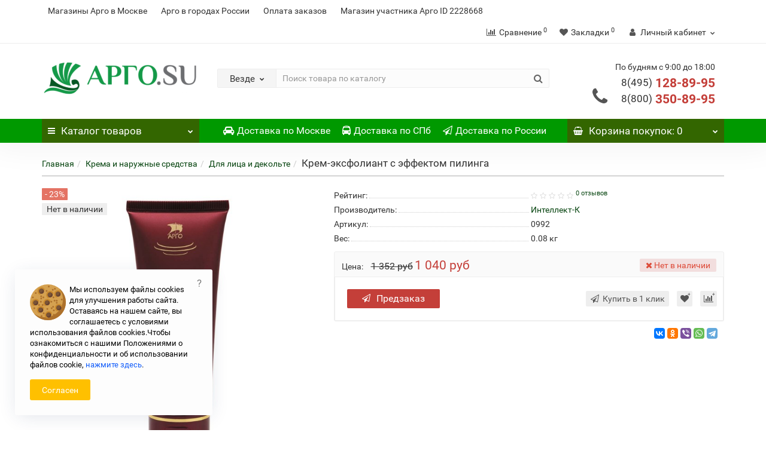

--- FILE ---
content_type: text/html; charset=utf-8
request_url: https://argo.su/krema/dlya-lica-i-dekolte/krem-eksfoliant-s-effektom-pilinga-75-ml
body_size: 19740
content:
<!DOCTYPE html>
<!--[if IE]><![endif]-->
<!--[if IE 8 ]><html dir="ltr" lang="ru" class="iexpl"><![endif]-->
<!--[if IE 9 ]><html dir="ltr" lang="ru" class="iexpl"><![endif]-->
<!--[if (gt IE 9)|!(IE)]><!-->
<html dir="ltr" lang="ru" class="product-product-242 is_desktop opacity_minus">
<!--<![endif]-->
<head>
<meta charset="UTF-8" />
<meta name="viewport" content="width=device-width, initial-scale=1">
<meta http-equiv="X-UA-Compatible" content="IE=edge">
<title>Крем-эксфолиант с эффектом пилинга, отзывы и инструкция, купите в Арго</title>
<base href="https://argo.su/" />

	<meta name="description" content="Фруктовый крем-эксфолиант с мягким эффектом пилинга от компании Арго сделает вашу кожу нежной и бархатистой. Купите по цене со скидкой в нашем магазине." />
<meta name="keywords" content= "Крем-эксфолиант с эффектом пилинга, Арго, магазин, цена, купить, отзывы, инструкция по применению" />
<meta property="og:title" content="Крем-эксфолиант с эффектом пилинга, отзывы и инструкция, купите в Арго" />
<meta property="og:type" content="website" />
<meta property="og:url" content="https://argo.su/krema/dlya-lica-i-dekolte/krem-eksfoliant-s-effektom-pilinga-75-ml" />
<meta property="og:image" content="https://argo.su/image/cache/catalog/2026//2/ita-ru-foto-argo-992-600x600.jpg" />
<meta property="og:site_name" content="Каталог товаров Арго" />
<link rel="apple-touch-icon" sizes="57x57" href="/image/favicons/apple-icon-57x57.png">
<link rel="apple-touch-icon" sizes="60x60" href="/image/favicons/apple-icon-60x60.png">
<link rel="apple-touch-icon" sizes="72x72" href="/image/favicons/apple-icon-72x72.png">
<link rel="apple-touch-icon" sizes="76x76" href="/image/favicons/apple-icon-76x76.png">
<link rel="apple-touch-icon" sizes="114x114" href="/image/favicons/apple-icon-114x114.png">
<link rel="apple-touch-icon" sizes="120x120" href="/image/favicons/apple-icon-120x120.png">
<link rel="apple-touch-icon" sizes="144x144" href="/image/favicons/apple-icon-144x144.png">
<link rel="apple-touch-icon" sizes="152x152" href="/image/favicons/apple-icon-152x152.png">
<link rel="apple-touch-icon" sizes="180x180" href="/image/favicons/apple-icon-180x180.png">
<link rel="icon" type="image/png" sizes="192x192"  href="/image/favicons/android-icon-192x192.png">
<link rel="icon" type="image/png" sizes="32x32" href="/image/favicons/favicon-32x32.png">
<link rel="icon" type="image/png" sizes="96x96" href="/image/favicons/favicon-96x96.png">
<link rel="icon" type="image/png" sizes="16x16" href="/image/favicons/favicon-16x16.png">
<link rel="manifest" href="/image/favicons/manifest.json">
<meta name="msapplication-TileColor" content="#ffffff">
<meta name="msapplication-TileImage" content="/image/favicons/ms-icon-144x144.png">
<meta name="theme-color" content="#ffffff">
	<link href="catalog/view/theme/revolution/stylesheet/stylesheet_min.css" rel="stylesheet">
<style>
#top2 .search {margin-top: 22px;}
#top2 #logo {margin-top: 8px;}
</style>
<link href="catalog/view/javascript/revolution/cloud-zoom/cloud-zoom.css" type="text/css" rel="stylesheet" media="screen" />
<link href="catalog/view/javascript/jquery/magnific/magnific-popup.css" type="text/css" rel="stylesheet" media="screen" />
<link href="catalog/view/javascript/jquery/datetimepicker/bootstrap-datetimepicker.min.css" type="text/css" rel="stylesheet" media="screen" />
<script src="catalog/view/javascript/jquery/jquery-2.1.1.min.js"></script>
<script src="catalog/view/javascript/jquery/owl-carousel/owl.carousel.min.js"></script>
<link href="https://argo.su/krema/dlya-lica-i-dekolte/krem-eksfoliant-s-effektom-pilinga-75-ml" rel="canonical" />
<link href="https://argo.su/image/catalog/favicon.png" rel="icon" />
<script src="catalog/view/javascript/revolution/cloud-zoom/cloud-zoom.1.0.2.js"></script>
<script src="catalog/view/javascript/jquery/magnific/jquery.magnific-popup.min.js"></script>
<script src="catalog/view/javascript/jquery/datetimepicker/moment.js"></script>
<script src="catalog/view/javascript/jquery/datetimepicker/locale/ru-ru.js"></script>
<script src="catalog/view/javascript/jquery/datetimepicker/bootstrap-datetimepicker.min.js"></script>
<script><!--
function max_height_div(div){var maxheight = 0;$(div).each(function(){$(this).removeAttr('style');if($(this).height() > maxheight){maxheight = $(this).height();}});$(div).height(maxheight);}
//--></script>

					<script>
					// < sha_layouts_type klient type 0	 				</script>
					

                    <script type="text/javascript">window.dataLayer = window.dataLayer || [];</script>
                
</head>
<!-- Yandex.Metrika counter --> <script type="text/javascript" > (function(m,e,t,r,i,k,a){m[i]=m[i]||function(){(m[i].a=m[i].a||[]).push(arguments)}; m[i].l=1*new Date();k=e.createElement(t),a=e.getElementsByTagName(t)[0],k.async=1,k.src=r,a.parentNode.insertBefore(k,a)}) (window, document, "script", "https://mc.yandex.ru/metrika/tag.js", "ym"); ym(45832578, "init", { clickmap:true, trackLinks:true, accurateTrackBounce:true, webvisor:true, ecommerce:"dataLayer" }); </script> <noscript><div><img src="https://mc.yandex.ru/watch/45832578" style="position:absolute; left:-9999px;" alt="" /></div></noscript> <!-- /Yandex.Metrika counter -->
<body>
<div class="all_content_mmenu">
<div id="pagefader"></div>
<div id="pagefader2"></div>
<header>
		<div id="top">
		<div class="container">
														<div class="top-links hidden-xs verh nav pull-left text-center">
																							<a href="adres">Магазины Арго в Москве</a>
													<a href="gorod">Арго в городах России</a>
													<a href="oplata-zakazov">Оплата заказов</a>
													<a href="contact-us">Магазин участника Арго ID 2228668</a>
																					<span class="foroppro" style="display:none;"></span>
				</div>
										<div class="top-links verh nav pull-right ">
					<ul class="list-inline">
																		<li><a href="https://argo.su/compare-products/" class="dropdown-toggle"><span id="compare-total"><i class="fa fa-bar-chart"></i><span class="hidden-xs hidden-sm">Сравнение</span><sup>0</sup></span></a></li>						<li><a href="https://argo.su/wishlist/" class="dropdown-toggle"><span id="wishlist-total"><i class="fa fa-heart"></i><span class="hidden-xs hidden-sm">Закладки</span><sup>0</sup></span></a></li>													<li class="dropdown "><a href="https://argo.su/my-account/" title="Личный кабинет" class="dropdown-toggle" data-toggle="dropdown"><i class="fa fa-user"></i> <span class="hidden-xs hidden-sm">Личный кабинет</span><i class="fa fa-chevron-down strdown"></i></a>
								<ul class="dropdown-menu dropdown-menu-right">
																											<li><a href="javascript:void(0);" onclick="get_revpopup_login();">Авторизация</a></li>
																		<li><a href="https://argo.su/simpleregister/">Регистрация</a></li>
																</ul>
							</li>
											</ul>
				</div>
					</div>
	</div>
		<div id="top2">
	  <div class="container">
		<div class="row">
		<div class="col-xs-12 col-sm-6 col-md-3">
			<div id="logo">
			  								  <a href="https://argo.su/"><img src="https://argo.su/image/catalog/argosu.png" title="Каталог товаров Арго" alt="Каталог товаров Арго" class="img-responsive" /></a>
							  			</div>
		</div>
				<div class="hidden-xs hidden-sm bigsearch col-xs-12 col-sm-6 col-md-6">
								<div class="search input-group">	
		<div class="change_category input-group-btn">
			<button type="button" class="change_category_button btn btn-default btn-lg dropdown-toggle" data-toggle="dropdown">
								<span class="category-name">Везде</span><i class="fa fa-chevron-down"></i>
			</button>
			<ul class="dropdown-menu catsearch">
				<li><a href="#" onclick="return false;" class="0">Везде</a></li>
								<li><a href="#" onclick="return false;" class="59">Продукция по направлениям</a></li>
								<li><a href="#" onclick="return false;" class="61">Продукция по сериям</a></li>
								<li><a href="#" onclick="return false;" class="62">Крема и наружные средства</a></li>
								<li><a href="#" onclick="return false;" class="64">Фильтры для воды</a></li>
								<li><a href="#" onclick="return false;" class="65">Удобрения и товары для сада</a></li>
								<li><a href="#" onclick="return false;" class="66">Товары для дома</a></li>
								<li><a href="#" onclick="return false;" class="567">Коронавирус COVID–19</a></li>
							</ul>
			<input class="selected_category" type="hidden" name="category_id" value="0" />
		</div>
		<input type="text" name="search" value="" placeholder="Поиск товара по каталогу" class="form-control input-lg" />
		<span class="search_button input-group-btn">
			<button type="button" class="search-button btn btn-default btn-lg search_button">
				<i class="fa fa-search"></i>
			</button>
		</span>
	</div>
	<script><!--
	$('.search a').click(function(){
		$(".selected_category").val($(this).attr('class'));
		$('.change_category_button').html('<span class="category-name">' + $(this).html() + '</span><i class="fa fa-chevron-down"></i>');
	});
	//--></script>
					</div>
							<div class="col-xs-12 col-sm-6 col-md-3 ">
				<div class="header_conts t-ar">
					<div class="tel">
													<span class="header_phone_image"><i class="fa fa-phone"></i></span>
												<div class="header_phone_nomer">
															<span class="s11">По будням с 9:00 до 18:00</span>
																																							<span class="s22">
										<a href="tel:84951288995"><span class="telefon">8(495)</span> 128-89-95</a><br>
											<a href="tel:88003508995"><span class="telefon">8(800)</span> 350-89-95</a>																			</span>
																												</div>
					</div>
														</div>
			</div>
								</div>
	  </div>
	</div>
		<div id="top3" class="clearfix ">
		<div class="container">
			<div class="row image_in_ico_row">
								<div class="col-xs-6 col-md-3">
					<div id="menu2_button" class="page-fader inhome">
<div class="box-heading hidden-md hidden-lg" data-toggle="offcanvas" data-target=".navmenu.mobcats" data-canvas="body"><i class="fa fa-bars"></i>Каталог<span class="hidden-xs"> товаров</span><span class="icorightmenu"><i class="fa fa-chevron-down"></i></span></div>
<div class="box-heading hidden-xs hidden-sm" onclick="return false;"><i class="fa fa-bars"></i>Каталог<span class="hidden-xs"> товаров</span><span class="icorightmenu"><i class="fa fa-chevron-down"></i></span></div>
<div class="box-content am hidden-xs hidden-sm">
<div id="menu2" class="inhome">
<div class="podmenu2"></div>
<div class="catalog_list catalog_list_popup catalog_as_popup">
			<div class="revlevel_1 hasChildren closed menu2categories">
							<div class="title with-child">
				<a href="https://argo.su/katalog/">
				<i class="am_category_icon fa none hidden"></i>Продукция по направлениям				<span class="arrow-btn"><i class="fa fa-angle-right"></i></span>
				</a>
				</div>
							
			<div class="childrenList">
								<div class="child-box box-col-3">
									<ul class="ul_block59 col-3">
											<li class="glavli"><a href="https://argo.su/katalog/vitaminy-i-mineraly/"><i class="am_category_icon fa none hidden"></i>Витамины и минералы</a>
													</li>
												<li class="glavli"><a href="https://argo.su/katalog/dlya-glaz/"><i class="am_category_icon fa none hidden"></i>Для глаз</a>
													</li>
												<li class="glavli"><a href="https://argo.su/katalog/dlya-detej/"><i class="am_category_icon fa none hidden"></i>Для детей</a>
													</li>
												<li class="glavli"><a href="https://argo.su/katalog/preparaty-dlya-dyhatelnoj-sistemy/"><i class="am_category_icon fa none hidden"></i>Для дыхательной системы</a>
													</li>
												<li class="glavli"><a href="https://argo.su/katalog/dlya-zhelchnoj-sistemy/"><i class="am_category_icon fa none hidden"></i>Для желчной системы</a>
													</li>
												<li class="glavli"><a href="https://argo.su/katalog/dlya-zhenshchin/"><i class="am_category_icon fa none hidden"></i>Для женщин</a>
													</li>
												<li class="glavli"><a href="https://argo.su/katalog/immunitet/"><span class="am_category_image hidden"><img src="https://argo.su/image/cache/no_image-21x21.png" alt=""/></span>Для иммунитета</a>
													</li>
												<li class="glavli"><a href="https://argo.su/katalog/dlya-muzhchin/"><i class="am_category_icon fa none hidden"></i>Для мужчин</a>
													</li>
												<li class="glavli"><a href="https://argo.su/katalog/zabolevaniya-nervnoj-sistemy/"><i class="am_category_icon fa none hidden"></i>Для нервной системы</a>
													</li>
												<li class="glavli"><a href="https://argo.su/katalog/dlya-pecheni/"><i class="am_category_icon fa none hidden"></i>Для печени</a>
													</li>
												<li class="glavli"><a href="https://argo.su/katalog/dlya-polosti-rta/"><i class="am_category_icon fa none hidden"></i>Для полости рта</a>
													</li>
												<li class="glavli"><a href="https://argo.su/katalog/tovary-dlya-pohudeniya/"><i class="am_category_icon fa none hidden"></i>Для похудения</a>
													</li>
												<li class="glavli"><a href="https://argo.su/katalog/dlya-pochek-i-mochevogo-puzyrya/"><i class="am_category_icon fa none hidden"></i>Для почек и мочевого пузыря</a>
													</li>
												<li class="glavli"><a href="https://argo.su/katalog/dlya-serdca/"><i class="am_category_icon fa none hidden"></i>Для сердца и сосудов</a>
													</li>
												<li class="glavli"><a href="https://argo.su/katalog/dlya-sportsmenov/"><i class="am_category_icon fa none hidden"></i>Для спортсменов</a>
													</li>
												<li class="glavli"><a href="https://argo.su/katalog/dlya-sustavov/"><i class="am_category_icon fa none hidden"></i>Для суставов</a>
													</li>
												<li class="glavli"><a href="https://argo.su/katalog/dlya-ehndokrinnoj/"><i class="am_category_icon fa none hidden"></i>Для эндокринной системы</a>
													</li>
												<li class="glavli"><a href="https://argo.su/katalog/drugie-zabolevaniya/"><i class="am_category_icon fa none hidden"></i>Другие заболевания</a>
													</li>
												<li class="glavli"><a href="https://argo.su/katalog/zabolevaniya-zhkt/"><i class="am_category_icon fa none hidden"></i>Заболевания ЖКТ</a>
													</li>
												<li class="glavli"><a href="https://argo.su/katalog/kozhnye-zabolevaniya/"><i class="am_category_icon fa none hidden"></i>Кожные заболевания</a>
													</li>
												<li class="glavli"><a href="https://argo.su/katalog/ot-infekcij/"><i class="am_category_icon fa none hidden"></i>От инфекций</a>
													</li>
												<li class="glavli"><a href="https://argo.su/katalog/ot-ustalosti-i-dlya-tonusa/"><i class="am_category_icon fa none hidden"></i>От усталости и для тонуса</a>
													</li>
												<li class="glavli"><a href="https://argo.su/katalog/tovary-dlya-volos/"><i class="am_category_icon fa none hidden"></i>Товары для волос</a>
													</li>
											</ul>
												</div>
			</div>
					</div>		
			<div class="revlevel_1 hasChildren closed menu2categories">
							<div class="title with-child">
				<a href="https://argo.su/tovary/">
				<i class="am_category_icon fa none hidden"></i>Продукция по сериям				<span class="arrow-btn"><i class="fa fa-angle-right"></i></span>
				</a>
				</div>
							
			<div class="childrenList">
								<div class="child-box box-col-3">
									<ul class="ul_block61 col-3">
											<li class="glavli"><a href="https://argo.su/tovary/akomarin/"><i class="am_category_icon fa none hidden"></i>Акомарин</a>
													</li>
												<li class="glavli"><a href="https://argo.su/tovary/amarant/"><span class="am_category_image hidden"><img src="https://argo.su/image/cache/no_image-21x21.png" alt=""/></span>Амарант</a>
													</li>
												<li class="glavli"><a href="https://argo.su/tovary/applikatory-lyapko/"><i class="am_category_icon fa none hidden"></i>Аппликаторы Ляпко</a>
													</li>
												<li class="glavli"><a href="https://argo.su/tovary/argovasna/"><i class="am_category_icon fa none hidden"></i>Арговасна</a>
													</li>
												<li class="glavli"><a href="https://argo.su/tovary/argodent/"><i class="am_category_icon fa none hidden"></i>Аргодент - зубные пасты и порошки</a>
													</li>
												<li class="glavli"><a href="https://argo.su/tovary/argosha/"><span class="am_category_image hidden"><img src="https://argo.su/image/cache/no_image-21x21.png" alt=""/></span>Аргоша</a>
													</li>
												<li class="glavli"><a href="https://argo.su/tovary/balzamy/"><span class="am_category_image hidden"><img src="https://argo.su/image/cache/no_image-21x21.png" alt=""/></span>Бальзамы с витаминами</a>
													</li>
												<li class="glavli"><a href="https://argo.su/tovary/bad-nutricare/"><span class="am_category_image hidden"><img src="https://argo.su/image/cache/no_image-21x21.png" alt=""/></span>БиоДобавки от Nutricare</a>
													</li>
												<li class="glavli"><a href="https://argo.su/tovary/vitaprinol/"><span class="am_category_image hidden"><img src="https://argo.su/image/cache/no_image-21x21.png" alt=""/></span>Витапринол</a>
													</li>
												<li class="glavli"><a href="https://argo.su/tovary/gepatosol/"><span class="am_category_image hidden"><img src="https://argo.su/image/cache/no_image-21x21.png" alt=""/></span>Гепатосол</a>
													</li>
												<li class="glavli"><a href="https://argo.su/tovary/drazhe/"><span class="am_category_image hidden"><img src="https://argo.su/image/cache/no_image-21x21.png" alt=""/></span>Драже с витаминами</a>
													</li>
												<li class="glavli"><a href="https://argo.su/tovary/ingalyatory-i-balzamy/"><span class="am_category_image hidden"><img src="https://argo.su/image/cache/no_image-21x21.png" alt=""/></span>Ингаляторы и бальзамы</a>
													</li>
												<li class="glavli"><a href="https://argo.su/tovary/kedrovaya-produkciya/"><i class="am_category_icon fa none hidden"></i>Кедровая продукция</a>
													</li>
												<li class="glavli"><a href="https://argo.su/tovary/kolloidy/"><span class="am_category_image hidden"><img src="https://argo.su/image/cache/no_image-21x21.png" alt=""/></span>Коллоидные фитоформулы</a>
													</li>
												<li class="glavli"><a href="https://argo.su/tovary/kurungovity/"><span class="am_category_image hidden"><img src="https://argo.su/image/cache/no_image-21x21.png" alt=""/></span>Курунговиты</a>
													</li>
												<li class="glavli"><a href="https://argo.su/tovary/kuehmsil/"><span class="am_category_image hidden"><img src="https://argo.su/image/cache/no_image-21x21.png" alt=""/></span>КуЭМсил</a>
													</li>
												<li class="glavli"><a href="https://argo.su/tovary/liproksol/"><span class="am_category_image hidden"><img src="https://argo.su/image/cache/no_image-21x21.png" alt=""/></span>Липроксол</a>
													</li>
												<li class="glavli"><a href="https://argo.su/tovary/litovit/"><i class="am_category_icon fa none hidden"></i>Литовит</a>
													</li>
												<li class="glavli"><a href="https://argo.su/tovary/nutrikon/"><i class="am_category_icon fa none hidden"></i>Нутрикон</a>
													</li>
												<li class="glavli"><a href="https://argo.su/tovary/ozonator/"><i class="am_category_icon fa none hidden"></i>Озонатор</a>
													</li>
												<li class="glavli"><a href="https://argo.su/tovary/optisorb/"><span class="am_category_image hidden"><img src="https://argo.su/image/cache/no_image-21x21.png" alt=""/></span>Оптисорб</a>
													</li>
												<li class="glavli"><a href="https://argo.su/tovary/parfyumeriya/"><i class="am_category_icon fa none hidden"></i>Парфюмерия</a>
													</li>
												<li class="glavli"><a href="https://argo.su/tovary/poleznoe-pitanie/"><i class="am_category_icon fa none hidden"></i>Полезное питание</a>
													</li>
												<li class="glavli"><a href="https://argo.su/tovary/poleznye-sladosti/"><i class="am_category_icon fa none hidden"></i>Полезные сладости</a>
													</li>
												<li class="glavli"><a href="https://argo.su/tovary/chai-i-sbory/"><i class="am_category_icon fa none hidden"></i>Полезные чаи и сборы</a>
													</li>
												<li class="glavli"><a href="https://argo.su/tovary/polimedehl/"><i class="am_category_icon fa none hidden"></i>Полимедэл</a>
													</li>
												<li class="glavli"><a href="https://argo.su/tovary/populin/"><span class="am_category_image hidden"><img src="https://argo.su/image/cache/no_image-21x21.png" alt=""/></span>Популин</a>
													</li>
												<li class="glavli"><a href="https://argo.su/tovary/probiogum/"><span class="am_category_image hidden"><img src="https://argo.su/image/cache/no_image-21x21.png" alt=""/></span>ПроБиоГум</a>
													</li>
												<li class="glavli"><a href="https://argo.su/tovary/produkciya-apifarm/"><span class="am_category_image hidden"><img src="https://argo.su/image/cache/no_image-21x21.png" alt=""/></span>Продукция Апифарм</a>
													</li>
												<li class="glavli"><a href="https://argo.su/tovary/produkciya-biolit/"><span class="am_category_image hidden"><img src="https://argo.su/image/cache/no_image-21x21.png" alt=""/></span>Продукция Биолит</a>
													</li>
												<li class="glavli"><a href="https://argo.su/tovary/produkciya-fitolajn/"><span class="am_category_image hidden"><img src="https://argo.su/image/cache/no_image-21x21.png" alt=""/></span>Продукция Фитолайн</a>
													</li>
												<li class="glavli"><a href="https://argo.su/tovary/produkciya-yug/"><span class="am_category_image hidden"><img src="https://argo.su/image/cache/no_image-21x21.png" alt=""/></span>Продукция ЮГ</a>
													</li>
												<li class="glavli"><a href="https://argo.su/tovary/rastitelnye-masla/"><i class="am_category_icon fa none hidden"></i>Растительные масла</a>
													</li>
												<li class="glavli"><a href="https://argo.su/tovary/kiya/"><span class="am_category_image hidden"><img src="https://argo.su/image/cache/no_image-21x21.png" alt=""/></span>Серия Кия</a>
													</li>
												<li class="glavli"><a href="https://argo.su/tovary/sidenya-trenazhyory/"><i class="am_category_icon fa none hidden"></i>Сиденья-тренажёры</a>
													</li>
												<li class="glavli"><a href="https://argo.su/tovary/sbitni/"><i class="am_category_icon fa none hidden"></i>Сиропы-сбитни</a>
													</li>
												<li class="glavli"><a href="https://argo.su/tovary/skipidarnye-vanny/"><span class="am_category_image hidden"><img src="https://argo.su/image/cache/no_image-21x21.png" alt=""/></span>Скипидарные ванны</a>
													</li>
												<li class="glavli"><a href="https://argo.su/tovary/stelki-bykova/"><i class="am_category_icon fa none hidden"></i>Супинированные полустельки</a>
													</li>
												<li class="glavli"><a href="https://argo.su/tovary/suhie-koktejli/"><i class="am_category_icon fa none hidden"></i>Сухие коктейли</a>
													</li>
												<li class="glavli"><a href="https://argo.su/tovary/tanaksol/"><span class="am_category_image hidden"><img src="https://argo.su/image/cache/no_image-21x21.png" alt=""/></span>Танаксол</a>
													</li>
												<li class="glavli"><a href="https://argo.su/tovary/toksidont-maj/"><i class="am_category_icon fa none hidden"></i>Токсидонт-Май</a>
													</li>
												<li class="glavli"><a href="https://argo.su/tovary/urolizin/"><span class="am_category_image hidden"><img src="https://argo.su/image/cache/no_image-21x21.png" alt=""/></span>Уролизин</a>
													</li>
												<li class="glavli"><a href="https://argo.su/tovary/florenta/"><span class="am_category_image hidden"><img src="https://argo.su/image/cache/no_image-21x21.png" alt=""/></span>Флорента</a>
													</li>
												<li class="glavli"><a href="https://argo.su/tovary/shirlajn/"><span class="am_category_image hidden"><img src="https://argo.su/image/cache/no_image-21x21.png" alt=""/></span>Ширлайн</a>
													</li>
												<li class="glavli"><a href="https://argo.su/tovary/ekorsol/"><span class="am_category_image hidden"><img src="https://argo.su/image/cache/no_image-21x21.png" alt=""/></span>Экорсол</a>
													</li>
												<li class="glavli"><a href="https://argo.su/tovary/ehkstrakty-trav/"><i class="am_category_icon fa none hidden"></i>Экстракты трав</a>
													</li>
												<li class="glavli"><a href="https://argo.su/tovary/em-kurunga/"><span class="am_category_image hidden"><img src="https://argo.su/image/cache/no_image-21x21.png" alt=""/></span>Эм-Курунга</a>
													</li>
												<li class="glavli"><a href="https://argo.su/tovary/riciniol/"><i class="am_category_icon fa none hidden"></i>Эмульсии Рициниол</a>
													</li>
												<li class="glavli"><a href="https://argo.su/tovary/eplir/"><span class="am_category_image hidden"><img src="https://argo.su/image/cache/no_image-21x21.png" alt=""/></span>Эплир</a>
													</li>
												<li class="glavli"><a href="https://argo.su/tovary/esobel/"><span class="am_category_image hidden"><img src="https://argo.su/image/cache/no_image-21x21.png" alt=""/></span>Эсобел</a>
													</li>
												<li class="glavli"><a href="https://argo.su/tovary/ehfirnye-masla/"><i class="am_category_icon fa none hidden"></i>Эфирные масла</a>
													</li>
											</ul>
												</div>
			</div>
					</div>		
			<div class="revlevel_1 hasChildren closed menu2categories">
							<div class="title with-child">
				<a href="https://argo.su/krema/">
				<i class="am_category_icon fa none hidden"></i>Крема и наружные средства				<span class="arrow-btn"><i class="fa fa-angle-right"></i></span>
				</a>
				</div>
							
			<div class="childrenList">
								<div class="child-box box-col-3">
									<ul class="ul_block62 col-3">
											<li class="glavli"><a href="https://argo.su/krema/biogeli/"><i class="am_category_icon fa none hidden"></i>Биогели</a>
													</li>
												<li class="glavli"><a href="https://argo.su/krema/borba-s-novoobrazovaniyami/"><i class="am_category_icon fa none hidden"></i>Борьба с новообразованиями</a>
													</li>
												<li class="glavli"><a href="https://argo.su/krema/dezodoranty/"><span class="am_category_image hidden"><img src="https://argo.su/image/cache/no_image-21x21.png" alt=""/></span>Дезодоранты</a>
													</li>
												<li class="glavli"><a href="https://argo.su/krema/vanny/"><i class="am_category_icon fa none hidden"></i>Для ванн</a>
													</li>
												<li class="glavli"><a href="https://argo.su/krema/dlya-vek/"><i class="am_category_icon fa none hidden"></i>Для век</a>
													</li>
												<li class="glavli"><a href="https://argo.su/krema/dlya-volos/"><i class="am_category_icon fa none hidden"></i>Для волос</a>
													</li>
												<li class="glavli"><a href="https://argo.su/krema/balzamy-dlya-gub/"><i class="am_category_icon fa none hidden"></i>Для губ</a>
													</li>
												<li class="glavli"><a href="https://argo.su/krema/dlya-depilyacii/"><i class="am_category_icon fa none hidden"></i>Для депиляции</a>
													</li>
												<li class="glavli"><a href="https://argo.su/krema/dlya-dusha/"><span class="am_category_image hidden"><img src="https://argo.su/image/cache/no_image-21x21.png" alt=""/></span>Для душа</a>
													</li>
												<li class="glavli"><a href="https://argo.su/krema/dlya-intimnyh-zon/"><i class="am_category_icon fa none hidden"></i>Для интимных зон</a>
													</li>
												<li class="glavli"><a href="https://argo.su/krema/dlya-lica-i-dekolte/"><i class="am_category_icon fa none hidden"></i>Для лица и декольте</a>
													</li>
												<li class="glavli"><a href="https://argo.su/krema/dlya-massazha/"><i class="am_category_icon fa none hidden"></i>Для массажа</a>
													</li>
												<li class="glavli"><a href="https://argo.su/krema/dlya-nog/"><i class="am_category_icon fa none hidden"></i>Для ног</a>
													</li>
												<li class="glavli"><a href="https://argo.su/krema/sredstva-dlya-nogtej/"><i class="am_category_icon fa none hidden"></i>Для ногтей</a>
													</li>
												<li class="glavli"><a href="https://argo.su/krema/dlya-ruk/"><i class="am_category_icon fa none hidden"></i>Для рук</a>
													</li>
												<li class="glavli"><a href="https://argo.su/krema/dlya-tela/"><i class="am_category_icon fa none hidden"></i>Для тела</a>
													</li>
												<li class="glavli"><a href="https://argo.su/krema/dlya-umyvaniya/"><span class="am_category_image hidden"><img src="https://argo.su/image/cache/no_image-21x21.png" alt=""/></span>Для умывания</a>
													</li>
												<li class="glavli"><a href="https://argo.su/krema/zashchita-ot-solnca/"><i class="am_category_icon fa none hidden"></i>Защита от солнца</a>
													</li>
												<li class="glavli"><a href="https://argo.su/krema/krema-antivozrastnye/"><span class="am_category_image hidden"><img src="https://argo.su/image/cache/no_image-21x21.png" alt=""/></span>Крема антивозрастные</a>
													</li>
												<li class="glavli"><a href="https://argo.su/krema/krema-balzamy/"><span class="am_category_image hidden"><img src="https://argo.su/image/cache/no_image-21x21.png" alt=""/></span>Крема-бальзамы</a>
													</li>
												<li class="glavli"><a href="https://argo.su/krema/maski-dlya-volos/"><span class="am_category_image hidden"><img src="https://argo.su/image/cache/no_image-21x21.png" alt=""/></span>Маски для волос</a>
													</li>
												<li class="glavli"><a href="https://argo.su/krema/maski-dlya-lica/"><span class="am_category_image hidden"><img src="https://argo.su/image/cache/no_image-21x21.png" alt=""/></span>Маски для лица</a>
													</li>
												<li class="glavli"><a href="https://argo.su/krema/pri-narusheniyah-pigmentacii/"><i class="am_category_icon fa none hidden"></i>При нарушениях пигментации</a>
													</li>
												<li class="glavli"><a href="https://argo.su/krema/pri-ozhogah/"><i class="am_category_icon fa none hidden"></i>При ожогах</a>
													</li>
												<li class="glavli"><a href="https://argo.su/krema/pri-travmah/"><i class="am_category_icon fa none hidden"></i>При травмах</a>
													</li>
												<li class="glavli"><a href="https://argo.su/krema/protiv-allergii/"><i class="am_category_icon fa none hidden"></i>Против аллергии</a>
													</li>
												<li class="glavli"><a href="https://argo.su/krema/protiv-varikoza/"><i class="am_category_icon fa none hidden"></i>Против варикоза</a>
													</li>
												<li class="glavli"><a href="https://argo.su/krema/protiv-vospalenij/"><i class="am_category_icon fa none hidden"></i>Против воспалений</a>
													</li>
												<li class="glavli"><a href="https://argo.su/krema/protiv-gribka/"><i class="am_category_icon fa none hidden"></i>Против грибка</a>
													</li>
												<li class="glavli"><a href="https://argo.su/krema/protiv-cellyulita/"><i class="am_category_icon fa none hidden"></i>Против целлюлита</a>
													</li>
												<li class="glavli"><a href="https://argo.su/krema/salfetki-antisepticheskie/"><span class="am_category_image hidden"><img src="https://argo.su/image/cache/no_image-21x21.png" alt=""/></span>Салфетки антисептические</a>
													</li>
												<li class="glavli"><a href="https://argo.su/krema/skraby/"><span class="am_category_image hidden"><img src="https://argo.su/image/cache/no_image-21x21.png" alt=""/></span>Скрабы</a>
													</li>
												<li class="glavli"><a href="https://argo.su/krema/shampuni/"><span class="am_category_image hidden"><img src="https://argo.su/image/cache/no_image-21x21.png" alt=""/></span>Шампуни</a>
													</li>
											</ul>
												</div>
			</div>
					</div>		
			<div class="revlevel_1 hasChildren closed menu2categories">
							<div class="title with-child">
				<a href="https://argo.su/filtry/">
				<i class="am_category_icon fa none hidden"></i>Фильтры для воды				<span class="arrow-btn"><i class="fa fa-angle-right"></i></span>
				</a>
				</div>
							
			<div class="childrenList">
								<div class="child-box box-col-3">
									<ul class="ul_block64 col-3">
											<li class="glavli"><a href="https://argo.su/filtry/filtry-argo/"><i class="am_category_icon fa none hidden"></i>Фильтры Арго</a>
													</li>
												<li class="glavli"><a href="https://argo.su/filtry/filtry-vodolej/"><i class="am_category_icon fa none hidden"></i>Фильтры Водолей</a>
													</li>
											</ul>
												</div>
			</div>
					</div>		
			<div class="revlevel_1 hasChildren closed menu2categories">
							<div class="title with-child">
				<a href="https://argo.su/udobreniya/">
				<i class="am_category_icon fa none hidden"></i>Удобрения и товары для сада				<span class="arrow-btn"><i class="fa fa-angle-right"></i></span>
				</a>
				</div>
							
			<div class="childrenList">
								<div class="child-box box-col-3">
									<ul class="ul_block65 col-3">
											<li class="glavli"><a href="https://argo.su/udobreniya/gumatem/"><i class="am_category_icon fa none hidden"></i>ГуматЭм</a>
													</li>
												<li class="glavli"><a href="https://argo.su/udobreniya/sloks-eko/"><i class="am_category_icon fa none hidden"></i>Слокс-Эко</a>
													</li>
												<li class="glavli"><a href="https://argo.su/udobreniya/em-udobreniya/"><i class="am_category_icon fa none hidden"></i>ЭМ-удобрения</a>
													</li>
											</ul>
												</div>
			</div>
					</div>		
			<div class="revlevel_1 hasChildren closed menu2categories">
							<div class="title with-child">
				<a href="https://argo.su/tovary-dlya-doma/">
				<i class="am_category_icon fa none hidden"></i>Товары для дома				<span class="arrow-btn"><i class="fa fa-angle-right"></i></span>
				</a>
				</div>
							
			<div class="childrenList">
								<div class="child-box box-col-3">
									<ul class="ul_block66 col-3">
											<li class="glavli"><a href="https://argo.su/tovary-dlya-doma/bytovaya-himiya/"><i class="am_category_icon fa none hidden"></i>Бытовая химия</a>
													</li>
												<li class="glavli"><a href="https://argo.su/tovary-dlya-doma/dlya-zhivotnyh/"><i class="am_category_icon fa none hidden"></i>Для животных</a>
													</li>
												<li class="glavli"><a href="https://argo.su/tovary-dlya-doma/dlya-kuhni/"><i class="am_category_icon fa none hidden"></i>Для кухни</a>
													</li>
												<li class="glavli"><a href="https://argo.su/tovary-dlya-doma/dlya-tualetov/"><span class="am_category_image hidden"><img src="https://argo.su/image/cache/no_image-21x21.png" alt=""/></span>Для туалетов и выгребных ям</a>
													</li>
												<li class="glavli"><a href="https://argo.su/tovary-dlya-doma/mineralizatory-vody/"><span class="am_category_image hidden"><img src="https://argo.su/image/cache/no_image-21x21.png" alt=""/></span>Минерализаторы воды</a>
													</li>
												<li class="glavli"><a href="https://argo.su/tovary-dlya-doma/zhidkoe-mylo/"><span class="am_category_image hidden"><img src="https://argo.su/image/cache/no_image-21x21.png" alt=""/></span>Мыло жидкое и ароматное</a>
													</li>
											</ul>
												</div>
			</div>
					</div>		
			<div class="revlevel_1 hasChildren closed menu2categories">
							<div class="title">
				<a href="https://argo.su/covid-19/"><span class="am_category_image hidden"><img src="https://argo.su/image/cache/no_image-21x21.png" alt=""/><span class="mask"></span></span>Коронавирус COVID–19</a>
				</div>
								</div>		
			<div class="revlevel_1 hasChildren closed i_rhml_manufs">
		<div class="title with-child">
		<a href="https://argo.su/brands/"><i class="am_category_icon fa none hidden"></i>Производители<span class="arrow-btn"><i class="fa fa-angle-right"></i></span></a>
		</div>
		<div class="childrenList">
						<div class="child-box box-col-3">
					
					<ul class="ul_block cat_m col-3">
													<li class="glavli">A								<ul class="lastul">
																		  <li class="category"><a href="https://argo.su/ad-medicine"><i class="fa fa-minus"></i>AD Medicine</a></li>
										
								</ul>
							</li>
													<li class="glavli">N								<ul class="lastul">
																		  <li class="category"><a href="https://argo.su/nutricare"><i class="fa fa-minus"></i>Nutricare</a></li>
										
								</ul>
							</li>
													<li class="glavli">А								<ul class="lastul">
																		  <li class="category"><a href="https://argo.su/altom-konsult"><i class="fa fa-minus"></i>Алтом-Консульт</a></li>
																		  <li class="category"><a href="https://argo.su/apifarm"><i class="fa fa-minus"></i>Апифарм</a></li>
																		  <li class="category"><a href="https://argo.su/argo-em-1"><i class="fa fa-minus"></i>Арго ЭМ-1</a></li>
										
								</ul>
							</li>
													<li class="glavli">Б								<ul class="lastul">
																		  <li class="category"><a href="https://argo.su/biaks"><i class="fa fa-minus"></i>Биакс</a></li>
																		  <li class="category"><a href="https://argo.su/biolit"><i class="fa fa-minus"></i>Биолит</a></li>
										
								</ul>
							</li>
													<li class="glavli">В								<ul class="lastul">
																		  <li class="category"><a href="https://argo.su/vektorpro"><i class="fa fa-minus"></i>ВекторПро</a></li>
																		  <li class="category"><a href="https://argo.su/vip"><i class="fa fa-minus"></i>ВИП</a></li>
																		  <li class="category"><a href="https://argo.su/vpk"><i class="fa fa-minus"></i>ВПК</a></li>
										
								</ul>
							</li>
													<li class="glavli">Д								<ul class="lastul">
																		  <li class="category"><a href="https://argo.su/don"><i class="fa fa-minus"></i>Дон</a></li>
																		  <li class="category"><a href="https://argo.su/delfa"><i class="fa fa-minus"></i>Дэльфа</a></li>
										
								</ul>
							</li>
													<li class="glavli">И								<ul class="lastul">
																		  <li class="category"><a href="https://argo.su/intellekt-k"><i class="fa fa-minus"></i>Интеллект-К</a></li>
																		  <li class="category"><a href="https://argo.su/ip-bykova"><i class="fa fa-minus"></i>ИП Быкова</a></li>
										
								</ul>
							</li>
													<li class="glavli">Л								<ul class="lastul">
																		  <li class="category"><a href="https://argo.su/lyapko"><i class="fa fa-minus"></i>Ляпко</a></li>
										
								</ul>
							</li>
													<li class="glavli">М								<ul class="lastul">
																		  <li class="category"><a href="https://argo.su/marianna"><i class="fa fa-minus"></i>Марианна</a></li>
										
								</ul>
							</li>
													<li class="glavli">Н								<ul class="lastul">
																		  <li class="category"><a href="https://argo.su/nii-lop-i-nt"><i class="fa fa-minus"></i>НИИ ЛОП и НТ</a></li>
																		  <li class="category"><a href="https://argo.su/nov"><i class="fa fa-minus"></i>Новь</a></li>
										
								</ul>
							</li>
													<li class="glavli">П								<ul class="lastul">
																		  <li class="category"><a href="https://argo.su/pentalis"><i class="fa fa-minus"></i>Пенталис</a></li>
																		  <li class="category"><a href="https://argo.su/pricero-p"><i class="fa fa-minus"></i>Прицеро-П</a></li>
										
								</ul>
							</li>
													<li class="glavli">Р								<ul class="lastul">
																		  <li class="category"><a href="https://argo.su/ruslana-es"><i class="fa fa-minus"></i>Руслана-ЕС</a></li>
										
								</ul>
							</li>
													<li class="glavli">С								<ul class="lastul">
																		  <li class="category"><a href="https://argo.su/sibir-ceo"><i class="fa fa-minus"></i>Сибирь-Цео</a></li>
										
								</ul>
							</li>
													<li class="glavli">Ф								<ul class="lastul">
																		  <li class="category"><a href="https://argo.su/fitolajn"><i class="fa fa-minus"></i>ФитоЛайн</a></li>
										
								</ul>
							</li>
													<li class="glavli">Э								<ul class="lastul">
																		  <li class="category"><a href="https://argo.su/elmet-spb"><i class="fa fa-minus"></i>Элмет-СПб</a></li>
																		  <li class="category"><a href="https://argo.su/em-centr"><i class="fa fa-minus"></i>ЭМ-Центр</a></li>
										
								</ul>
							</li>
													<li class="glavli">Ю								<ul class="lastul">
																		  <li class="category"><a href="https://argo.su/ug"><i class="fa fa-minus"></i>ЮГ</a></li>
										
								</ul>
							</li>
											</ul>
							</div>		
		</div>
	</div>
	</div>
</div>
</div>
</div>
<script><!--
var defaults = {
	columns: 4,
	classname: 'column',
	min: 1
};
$.fn.autocolumnlist = function(params){        
	var options = $.extend({}, defaults, params);        
	return this.each(function() {        
		var els = $(this).find('li.glavli');
		var dimension = els.size();
		if (dimension > 0) {
			var elCol = Math.ceil(dimension/options.columns);
			if (elCol < options.min) {
				elCol = options.min;
			}
			var start = 0;
			var end = elCol;
			for (i=0; i<options.columns; i++) {
				if ((i + 1) == options.columns) {
					els.slice(start, end).wrapAll('<div class="'+options.classname+' last" />');
				} else {
						els.slice(start, end).wrapAll('<div class="'+options.classname+'" />');
				}
				start = start+elCol;
				end = end+elCol;
			}
	   }
	});
};
	var global_menu2_button;
	$("#top3 #menu2_button").hover(function(){
		global_menu2_button = setTimeout(function() {
		$('#top3 #menu2').addClass('dblock');
	}, 250)
	},function(){
		$('#top3 #menu2').removeClass('dblock');
		clearTimeout(global_menu2_button);
	});
	function autocol_cats(cat_id, cat_col) {
		$('.ul_block'+cat_id).autocolumnlist({  
			columns: cat_col,
			min: 1
		});
	}
			autocol_cats(59, 3);
			autocol_cats(61, 3);
			autocol_cats(62, 3);
			autocol_cats(64, 3);
			autocol_cats(65, 3);
			autocol_cats(66, 3);
			autocol_cats(567, 1);
				$('.ul_block.cat_m').autocolumnlist({  
			columns: 3,
			min: 1
		});
	//--></script>
				</div>
								<div class="top-links nav norazmivcont hidden-xs hidden-sm col-md-6">
					<ul class="list-inline">
																											<li><a href="argo-msk"><i class="hidden-md fa fa-car"></i>Доставка по Москве</a></li>
															<li><a href="argo-spb"><i class="hidden-md fa fa-bus"></i>Доставка по СПб</a></li>
															<li><a href="pokupka"><i class="hidden-md fa fa-paper-plane-o"></i>Доставка по России</a></li>
																		</ul>
														</div>
												<div class="col-xs-6 col-md-3">
					<div id="cart" class="btn-group show-on-hover w100 ">
					<button type="button" class="cart dropdown-toggle hidden-xs hidden-sm" data-toggle="dropdown">
			<span id="cart-total"><i class="fa fa-shopping-basket"></i><span class="hidden-xs">Корзина<span class="hidden-md"> покупок</span></span>: 0</span>
			<span class="icorightmenu"><i class="fa fa-chevron-down"></i></span>
		</button>
							<ul class="dropdown-menu pull-right hidden-xs hidden-sm dblock22">
        <li>
      <p class="text-center">В корзине пусто!</p>
    </li>
      </ul>
  </div>
<script><!--
	$('#top3 #cart .dropdown-menu').removeClass('dblock22');
	var global_cart_button;
	$("#top3 #cart").hover(function(){
		global_cart_button = setTimeout(function() {
		$('#top3 #cart .dropdown-menu').addClass('dblock');
		$('#top3 #cart .dropdown-menu').removeClass('dblock22');
	}, 250)
	},function(){
		$('#top3 #cart .dropdown-menu').removeClass('dblock');
		clearTimeout(global_cart_button);
		$('#top3 #cart .dropdown-menu').removeClass('dblock22');
	});
	$('#top2 #cart .dropdown-menu').removeClass('dblock');
	$("#top2 #cart").hover(function(){
		global_cart_button = setTimeout(function() {
		$('#top2 #cart .dropdown-menu').addClass('dblock');
		$('#top2 #cart .dropdown-menu').removeClass('dblock22');
	}, 0)
	},function(){
		$('#top2 #cart .dropdown-menu').removeClass('dblock');
		clearTimeout(global_cart_button);
		$('#top2 #cart .dropdown-menu').removeClass('dblock22');
	});
function masked(element, status) {
	if (status == true) {
		$('<div/>')
		.attr({ 'class':'masked' })
		.prependTo(element);
		$('<div class="masked_loading" />').insertAfter($('.masked'));
	} else {
		$('.masked').remove();
		$('.masked_loading').remove();
	}
}
function cart_update() {
return;
}
function update_cart_manual(val, product_id, minimumvalue, maximumvalue) {
	val.value = val.value.replace(/[^\d,]/g, '');
	input_val = $('#cart input.plus-minus.cartid_'+product_id);
	quantity = parseInt(input_val.val());
	if (quantity <= minimumvalue) {
		input_val.val(minimumvalue);
		return;
	}
			if (quantity > maximumvalue) {
			input_val.val(maximumvalue);
			return;
		}
		cart.update(product_id, input_val.val());
	cart_update();
}
function validate_pole_cart(val, product_id, znak, minimumvalue, maximumvalue) {
	val.value = val.value.replace(/[^\d,]/g, '');
	if (val.value == '') val.value = minimumvalue;
	input_val = $('#cart input.plus-minus.cartid_'+product_id);
	quantity = parseInt(input_val.val());
			if (znak=='+' && input_val.val() < maximumvalue) input_val.val(quantity+1);
		else if (znak=='-' && input_val.val() > minimumvalue) input_val.val(quantity-1);
		else if (znak=='=' && input_val.val() < maximumvalue && input_val.val() < maximumvalue) input_val.val(input_val.val());
		if (quantity < 1 || quantity < minimumvalue) {
			input_val.val(minimumvalue);
			val.value = minimumvalue;
		} else if (quantity > maximumvalue) {
			input_val.val(maximumvalue);
			val.value = maximumvalue;
		}
		cart.update(product_id, input_val.val());
	cart_update();
}
//--></script>				</div>		
			</div>
		</div>
	</div>
</header>
<section class="main-content"><div class="container">
<div itemscope itemtype="http://schema.org/BreadcrumbList" style="display:none;">
<div itemprop="itemListElement" itemscope itemtype="http://schema.org/ListItem">
<link itemprop="item" href="https://argo.su/">
<meta itemprop="name" content="Главная" />
<meta itemprop="position" content="1" />
</div>
<div itemprop="itemListElement" itemscope itemtype="http://schema.org/ListItem">
<link itemprop="item" href="https://argo.su/krema/">
<meta itemprop="name" content="Крема и наружные средства" />
<meta itemprop="position" content="2" />
</div>
<div itemprop="itemListElement" itemscope itemtype="http://schema.org/ListItem">
<link itemprop="item" href="https://argo.su/krema/dlya-lica-i-dekolte/">
<meta itemprop="name" content="Для лица и декольте" />
<meta itemprop="position" content="3" />
</div>
<div itemprop="itemListElement" itemscope itemtype="http://schema.org/ListItem">
<link itemprop="item" href="https://argo.su/krema/dlya-lica-i-dekolte/krem-eksfoliant-s-effektom-pilinga-75-ml">
<meta itemprop="name" content="Крем-эксфолиант с эффектом пилинга, 75 мл" />
<meta itemprop="position" content="4" />
</div>
</div>
<ul class="breadcrumb"><li class="br_ellipses" style="display: none;">...</li>
<li><a href="https://argo.su/">Главная</a></li><li><a href="https://argo.su/krema/">Крема и наружные средства</a></li><li><a href="https://argo.su/krema/dlya-lica-i-dekolte/">Для лица и декольте</a></li><li><h1 class="inbreadcrumb">Крем-эксфолиант с эффектом пилинга</h1></li>
</ul>
  <div class="row">                <div id="content" class="col-sm-12">      <div class="row" itemscope itemtype="http://schema.org/Product">
		<meta itemprop="name" content="Крем-эксфолиант с эффектом пилинга" />
		<meta itemprop="category" content="Для лица и декольте" />
                                <div class="col-sm-12 col-md-5 product_informationss">
							<div class="thumbnails">
									<div class="main_img_box">
											<div class="image">
							<a class="main-image" href="https://argo.su/image/cache/catalog/2026//2/ita-ru-foto-argo-992-1200x1200.jpg" title="Крем-эксфолиант с эффектом пилинга" data-number="0"><img class="img-responsive" src="https://argo.su/image/cache/catalog/2026//2/ita-ru-foto-argo-992-600x600.jpg" title="Крем-эксфолиант с эффектом пилинга" alt="Крем-эксфолиант с эффектом пилинга" itemprop="image" />
																	<div class="stiker_panel">
																																														<span class="stiker stiker_spec">- 23%</span>
																																																																																						<span class="stiker stiker_netu">Нет в наличии</span>
																																																																																</div>
															</a>
						</div>
										</div>
												</div>
			        </div>
		                        <div class="col-sm-12 col-md-7 product_informationss">
			<meta itemprop="mpn" content="0992">
													            <ul class="list-unstyled">
							<li class="rating dotted-line">
					<div class="dotted-line_left"><span class="dotted-line_title">Рейтинг:</span><div class="dotted-line_line"></div></div>
					<div class="dotted-line_right">
																					<span class="fa fa-stack"><i class="fa fa-star-o fa-stack-1x"></i></span>
																												<span class="fa fa-stack"><i class="fa fa-star-o fa-stack-1x"></i></span>
																												<span class="fa fa-stack"><i class="fa fa-star-o fa-stack-1x"></i></span>
																												<span class="fa fa-stack"><i class="fa fa-star-o fa-stack-1x"></i></span>
																												<span class="fa fa-stack"><i class="fa fa-star-o fa-stack-1x"></i></span>
																										<sup><a class="adotted" onclick="$('a[href=\'#tab-review\']').trigger('click'); $('html, body').animate({ scrollTop: $('a[href=\'#tab-review\']').offset().top - 2}, 250); return false;">0 отзывов</a></sup>
											</div>
				</li>
															<li class="dotted-line"><div class="dotted-line_left"><span class="dotted-line_title">Производитель:</span><div class="dotted-line_line"></div></div><div class="dotted-line_right"><a href="https://argo.su/intellekt-k"><span itemprop="brand">Интеллект-К</span></a></div></li>
																						<li class="dotted-line"><div class="dotted-line_left"><span class="dotted-line_title">Артикул:</span><div class="dotted-line_line"></div></div><div class="dotted-line_right"><span itemprop="sku">0992</span></div></li>
														<li class="hidden pr_quantity">0</li>
															<li class="dotted-line"><div class="dotted-line_left"><span class="dotted-line_title">Вес:</span><div class="dotted-line_line"></div></div><div class="dotted-line_right"><span class="pr_weight" data-weight="0.08" data-weight-unit="кг">0.08</span> кг</div></li>
																
			 
							            </ul>
					    <div class="well well-sm product-info product_informationss">
							<script src="//yastatic.net/share2/share.js" charset="utf-8"></script>
				<div class="ya-share2" data-services="vkontakte,facebook,odnoklassniki,viber,whatsapp,telegram" data-size="s"></div>
			            			                        <div class="form-group">
												  <div class="list-unstyled" itemprop="offers" itemscope itemtype="http://schema.org/Offer">
				    <meta itemprop="url" content="https://argo.su/krema/dlya-lica-i-dekolte/krem-eksfoliant-s-effektom-pilinga-75-ml">
											<meta itemprop="priceValidUntil" content="2026-03-01">
										<span class="prq_title hidden-xs">Цена:</span>
										<span class="update_price oldprice">1 352 руб</span>
					<span class="update_special">1 040 руб</span>
					<meta itemprop="price" content="1040">
																				<link itemprop="availability" href="http://schema.org/OutOfStock" />
					<meta itemprop="priceCurrency" content="RUB">
				  </div>
												<div class="nalich">
						
											<span class="text-danger-inproduct bg-danger"><i class="fa fa-times" aria-hidden="true"></i> Нет в наличии</span>									</div>
			</div>
																					<div class="form-group pokupka">
																					<div class="pop_left">
									<input type="hidden" name="quantity" class="plus-minus" value="1">
									<button type="button" id="button-cart" onclick="get_revpopup_predzakaz(242);"><i class="fa fa-shopping-basket predzakaz"></i>Предзаказ</button>
								</div>
																										<div class="pop_right ">
															<a class="pop_ico" onclick="get_revpopup_purchase('242');"><i class='fa fa-border fa-gavel'></i><span class="hidden-xs hidden-md">Купить в 1 клик</span></a>
																						<a class=" wishlist pjid_242" data-toggle="tooltip" onclick="wishlist.add('242');" title="В закладки"><i class="fa fa-border fa-heart"></i></a>
																						<a class=" compare pjid_242" data-toggle="tooltip" onclick="compare.add('242', 'Для лица и декольте');" title="В сравнение"><i class="fa fa-border fa-bar-chart-o"></i></a>
														</div>
																	</div>
										</div>
		        </div>
		<div style="height: 20px; width: 100%; clear: both;"></div>
		<div class="col-sm-12 mb20">
					<ul class="nav nav-tabs">
								<li class="active"><a href="#tab-description" data-toggle="tab">Описание</a></li>
																<li><a href="#tab-review" data-toggle="tab">Отзывы <sup>0</sup></a></li>
																							</ul>		  
			<div class="tab-content">
				<div class="tab-pane active" id="tab-description" itemprop="description"><h2>Свойства</h2>

<p>Мягкое очищение кожи растительными и эфирными маслами и эксфолиация полирующими частичками и фруктовыми кислотами. Предназначен для любого типа кожи. Уменьшает гиперпигментацию, стягивает поры, увлажняет, восстанавливает минеральный баланс кожи.</p>

<h2>Состав</h2>

<p>Вода деионизированная, глицерин, диметилизосорбид, изопропилпальмитат, динатрия лаурилсульфосукцинат натрия, кокоил изотионат, кукурузный крахмал, цетилстеариловый спирт, гидрогенизированное касторовое масло, каолин, стеарат-2, глицерил олеат, глицерил линолеат (витамин F), ксантановая камедь, карбонат кальция, лаурет-9, масло кукурузное, микрогранулы морских водорослей, гидрогенизированный воск жожоба, комплекс фруктовых кислот, сера, салициловая кислота, лимонная кислота, цитрат серебра.</p>

<h2>Инструкция по применению</h2>

<p>Наносить на увлажненную кожу, избегая области вокруг глаз, слегка массируя. Смыть прохладной водой. Успокоить кожу с помощью Лосьона-тоника для соответствующего типа кожи.</p>

<p>Для сухой кожи – 1 раз в неделю, для комбинированной и жирной кожи лица – 2–3 раза в неделю.</p>

<h2>Форма выпуска</h2>

<p>75 мл</p>
</div>
								
						
								<div class="tab-pane" id="tab-review">
				<div id="review"></div>
										<div class="form-group required mb0 mt12">
							<div class="well well-sm otz">
								<div class="text-right">
									<a class="btn btn-primary" id="open-review-box"><i class="fa fa-comment-o" aria-hidden="true"></i>Написать отзыв</a>
								</div>						
								<div class="row" id="post-review-box" style="display:none;">
									<div class="col-md-12">
										<form class="form-review form-horizontal">
											<div class="form-group required">
												<label class="col-sm-2 control-label" for="input-name">Имя</label>
												<div class="col-sm-10">
													<input type="text" name="name" value="" id="input-name" class="form-control" />
												</div>
											</div>
											<div class="form-group required">
												<label class="col-sm-2 control-label" for="input-review">Отзыв</label>
												<div class="col-sm-10">
													<textarea name="text" rows="5" id="input-review" class="form-control"></textarea>
												</div>
											</div>
											<div class="form-group required">
												<label class="col-sm-2 control-label">Рейтинг</label>
												<div class="col-sm-10">
													<div class="prod-rating">
														<input id="rat1" type="radio" name="rating" value="1" /><label class="rat-star" for="rat1"><i class="fa fa-star"></i></label>
														<input id="rat2" type="radio" name="rating" value="2" /><label class="rat-star" for="rat2"><i class="fa fa-star"></i></label>
														<input id="rat3" type="radio" name="rating" value="3" /><label class="rat-star" for="rat3"><i class="fa fa-star"></i></label>
														<input id="rat4" type="radio" name="rating" value="4" /><label class="rat-star" for="rat4"><i class="fa fa-star"></i></label>
														<input id="rat5" type="radio" name="rating" value="5" /><label class="rat-star" for="rat5"><i class="fa fa-star"></i></label>
													</div>
													<script><!--
														$('.rat-star').hover(function () {
															$(this).prevAll('.rat-star').addClass('active');
															$(this).addClass('active');
														},function () {
															$(this).prevAll('.rat-star').removeClass('active');
															$(this).removeClass('active');
														});
														
														$('.rat-star').click(function(){
															$('.rat-star').each(function(){
																$(this).removeClass('checked');
																$(this).prevAll('.rat-star').removeClass('checked');
															});
															
															$(this).addClass('checked');
															$(this).prevAll('.rat-star').addClass('checked');
														});
														
													//--></script>
												</div>
											</div>
											<script src="//www.google.com/recaptcha/api.js?onload=onloadCallback&render=explicit" async defer></script>
<fieldset>
  <div class="form-group required">
        <label class="col-sm-2 control-label">Введите код</label>
    <div class="col-sm-10">
      <div id="recaptcha1"></div>
          </div>
      </div>
</fieldset>
<script><!--
	var onloadCallback = function() {
		grecaptcha.render('recaptcha1', {
		  'sitekey' : '6LfqoIooAAAAAAXMds8xvYNMknnUr3j6cdTneyGy'
		});
	};
//--></script>											<div class="pull-right text-right">
												<a class="btn btn-default" href="#" id="close-review-box" style="display:none; margin-right: 10px;">Отмена</a>
												<button type="button" id="button-review" data-loading-text="Загрузка..." class="btn btn-danger">Отправить</button>
											</div>					
										</form>
									</div>
								</div>
							</div>
							<script><!--
							$('#open-review-box').click(function(e) {
							$('#post-review-box').slideDown(400, function() {
							$('#new-review').trigger('autosize.resize');
							$('#new-review').focus();
							});
							$('#open-review-box').fadeOut(100);
							$('#close-review-box').show();
							});

							$('#close-review-box').click(function(e) {
							e.preventDefault();
							$('#post-review-box').slideUp(300, function() {
							$('#new-review').focus();
							$('#open-review-box').fadeIn(100);
							});
							$('#close-review-box').hide();
							});
							//--></script>
					</div>              
									</div>
															</div>
				  

		</div>
      </div>  
      	            </div>

	
    </div>
</div>
<script><!--
$(document).ready(function(){
	$('.nav.nav-tabs li:first-child a').tab('show');
});
var owl = $("#owl-images");
owl.owlCarousel({
  responsiveBaseWidth: '.container',
  itemsCustom: [[0, 2], [448, 3], [650, 3], [750, 3], [970, 4]],
  navigation : true,
  navigationText: ['<i class="fa fa-chevron-left fa-5x"></i>', '<i class="fa fa-chevron-right fa-5x"></i>'],
  pagination: false
}); 

$('select[name=\'recurring_id\'], input[name="quantity"]').change(function(){
	$.ajax({
		url: 'index.php?route=product/product/getRecurringDescription',
		type: 'post',
		data: $('input[name=\'product_id\'], input[name=\'quantity\'], select[name=\'recurring_id\']'),
		dataType: 'json',
		beforeSend: function() {
			$('#recurring-description').html('');
		},
		success: function(json) {
			$('.alert, .text-danger').remove();

			if (json['success']) {
				$('#recurring-description').html(json['success']);
			}
		}
	});
});

$('.date').datetimepicker({
	pickTime: false
});

$('.datetime').datetimepicker({
	pickDate: true,
	pickTime: true
});

$('.time').datetimepicker({
	pickDate: false
});

$('button[id^=\'button-upload\']').on('click', function() {
	var node = this;

	$('#form-upload').remove();

	$('body').prepend('<form enctype="multipart/form-data" id="form-upload" style="display: none;"><input type="file" name="file" /></form>');

	$('#form-upload input[name=\'file\']').trigger('click');

	if (typeof timer != 'undefined') {
    	clearInterval(timer);
	}

	timer = setInterval(function() {
		if ($('#form-upload input[name=\'file\']').val() != '') {
			clearInterval(timer);

			$.ajax({
				url: 'index.php?route=tool/upload',
				type: 'post',
				dataType: 'json',
				data: new FormData($('#form-upload')[0]),
				cache: false,
				contentType: false,
				processData: false,
				beforeSend: function() {
					$(node).button('loading');
				},
				complete: function() {
					$(node).button('reset');
				},
				success: function(json) {
					$('.text-danger').remove();

					if (json['error']) {
						$(node).parent().find('input').after('<div class="text-danger">' + json['error'] + '</div>');
					}

					if (json['success']) {
						alert(json['success']);

						$(node).parent().find('input').attr('value', json['code']);
					}
				},
				error: function(xhr, ajaxOptions, thrownError) {
					alert(thrownError + "\r\n" + xhr.statusText + "\r\n" + xhr.responseText);
				}
			});
		}
	}, 500);
});

$('#review').delegate('.pagination a', 'click', function(e) {
    e.preventDefault();

    $('#review').fadeOut('slow');

    $('#review').load(this.href);

    $('#review').fadeIn('slow');
});

$('#review').load('index.php?route=product/product/review&product_id=242');

$('#button-review').on('click', function() {
	$.ajax({
		url: 'index.php?route=product/product/write&product_id=242',
		type: 'post',
		dataType: 'json',
		data: $(".form-review").serialize(),
		beforeSend: function() {
			$('#button-review').button('loading');
		},
		complete: function() {
			$('#button-review').button('reset');
		},
		success: function(json) {
			$('.alert-success, .alert-danger').remove();

			if (json['error']) {
				get_revpopup_notification('alert-danger', 'Ошибка', json['error']);
			}

			if (json['success']) {
				get_revpopup_notification('alert-success', 'Спасибо за отзыв', json['success']);

				$('input[name=\'name\']').val('');
				$('textarea[name=\'text\']').val('');
				$('input[name=\'rating\']:checked').prop('checked', false);
				
				$('#post-review-box').slideUp(300);
				$('#new-review').focus();
				$('#open-review-box').fadeIn(100);
				$('#close-review-box').hide();
				$('#ratings-hidden').val('');
				$('.stars .glyphicon').removeClass('glyphicon-star').addClass('glyphicon-star-empty');
				
			}
		}
	});
});

$('#button-answers').on('click', function() {
	$.ajax({
		url: 'index.php?route=revolution/revstorereview/writeanswer&product_id=242',
		type: 'post',
		dataType: 'json',
		data: $(".form-answers").serialize(),
		beforeSend: function() {
			$('#button-answers').button('loading');
		},
		complete: function() {
			$('#button-answers').button('reset');
		},
		success: function(json) {
			$('.alert-success, .alert-danger').remove();
			if (json['error']) {
				get_revpopup_notification('alert-danger', 'Ошибка', json['error']);
			}
			if (json['success']) {
				get_revpopup_notification('alert-success', 'Спасибо за вопрос', json['success']);
				$('input[name=\'name_answer\']').val('');
				$('textarea[name=\'text_answer\']').val('');
				$('#post-answers-box').slideUp(300);
				$('#new-answers').focus();
				$('#open-answers-box').fadeIn(100);
				$('#close-answers-box').hide();
			}
		}
	});
});

$('.thumbnails .main-image').magnificPopup({
	type:'image',
	removalDelay: 170,
	callbacks: {
	beforeOpen: function() {
	   this.st.mainClass = 'mfp-zoom-in';
	},
	open: function() {
		$('body').addClass('razmiv2');
		$('#pagefader2').fadeIn(70);
		if (document.body.scrollHeight > document.body.offsetHeight) {
							$('#top3').css('right', '8.5px');
					}
	}, 
	close: function() {
		$('body').removeClass('razmiv2');
		$('#pagefader2').fadeOut(70);
		$('#top3').css('right', 'initial');
	}
	}
});
$('.thumbnails .images-additional').magnificPopup({
	type:'image',
	delegate: 'a',
	gallery: {
		enabled:true
	},
	removalDelay: 170,
	callbacks: {
	beforeOpen: function() {
	   this.st.mainClass = 'mfp-zoom-in';
	},
	open: function() {
		$('body').addClass('razmiv2');
		$('#pagefader2').fadeIn(70);
		if (document.body.scrollHeight > document.body.offsetHeight) {
							$('#top3').css('right', '8.5px');
					}
	}, 
	close: function() {
		$('body').removeClass('razmiv2');
		$('#pagefader2').fadeOut(70);
		$('#top3').css('right', 'initial');
	}
	}
});
	$('.thumbnails .main-image img').click(function(){
		if ($('.images-additional').length > 0) {
			var startnumber = $(this).parent().attr('data-number');
			$('.images-additional').magnificPopup('open', startnumber);
			return false
		} else {
			$('.main-image').magnificPopup('open');
			return false
		}
	});
function get_revpopup_cart_quantity() {
	input_val = $('.product-info.product_informationss .plus-minus').val();
	quantity  = parseInt(input_val);
	return quantity;
}
function validate_pole(val, product_id, znak, minimumvalue, maximumvalue) {
	val.value = val.value.replace(/[^\d,]/g, '');
	if (val.value == '') val.value = minimumvalue;
	maximumvalue = Number($('.product_informationss .pr_quantity').text());
	if (maximumvalue < 1) maximumvalue = 9999;
	input_val = $('.product-info.product_informationss .plus-minus');
	quantity = parseInt(input_val.val());
		if(znak=='+' && input_val.val() < maximumvalue) input_val.val(quantity+1);
	else if(znak=='-' && input_val.val() > minimumvalue) input_val.val(quantity-1);
	else if(znak=='=' && input_val.val() < maximumvalue && input_val.val() < maximumvalue) input_val.val(input_val.val());
	if (quantity < 1 || quantity < minimumvalue) {
		input_val.val(minimumvalue);
		val.value = minimumvalue;
	} else if (quantity > maximumvalue) {
		input_val.val(maximumvalue);
		val.value = maximumvalue;
	}
	
	update_quantity(product_id, input_val.val());
}
function update_quantity(product_id, quantity) {
	var minimumvalue = 1;
	if (quantity == 0 || quantity < minimumvalue) {
		quantity = $('.product-info.product_informationss .plus-minus').val(minimumvalue);
		return;
	} else if (quantity < 1) {
		quantity = 1;
		return;
	}
	
	data = $('.product-info.product_informationss input[type=\'text\'], .product-info.product_informationss input[type=\'hidden\'], .product-info.product_informationss input[type=\'radio\']:checked, .product-info.product_informationss input[type=\'checkbox\']:checked, .product-info.product_informationss select, .product-info.product_informationss textarea'),
	$.ajax({
	  url: 'index.php?route=product/product/update_prices',
	  type: 'post',
	  dataType: 'json',
	  data: data.serialize() + '&product_id=' + product_id + '&quantity=' + quantity,
	  success: function(json) {

				
					
							var weight = json['weight'];
									$('.product_informationss .pr_weight').html(weight_format(weight));
									  
												var price = json['price_n'];
													$('.product_informationss .update_price').html(price_format(price));
								
				var special = json['special_n'];
									$('.product_informationss .update_special').html(price_format(special));
									
			  } 
	});
}
function update_prices_product(product_id, minimumvalue) {
	input_val = $('.product-info.product_informationss .plus-minus').val();
	if (input_val > minimumvalue) {
		input_val = minimumvalue;
		$('.product-info.product_informationss .plus-minus').val(minimumvalue);
	}
		quantity = parseInt(input_val);
		data = $('.product-info.product_informationss input[type=\'text\'], .product-info.product_informationss input[type=\'hidden\'], .product-info.product_informationss input[type=\'radio\']:checked, .product-info.product_informationss input[type=\'checkbox\']:checked, .product-info.product_informationss select, .product-info.product_informationss textarea');
	$.ajax({
	  type: 'post',
	  url:  'index.php?route=product/product/update_prices',
	  data: data.serialize() + '&product_id=' + product_id + '&quantity=' + quantity,
	  dataType: 'json',
	  success: function(json) {

		$('.product_informationss .thumbnails a.main-image').attr('href', json['opt_image_2_big']);
		$('.product_informationss .thumbnails a.main-image img').attr('src', json['opt_image_2']);
				$('.product_informationss .thumbnails .images-additional .owl-item:first-child a').attr('href', json['opt_image_2_big']);
		$('.product_informationss .thumbnails .images-additional .owl-item:first-child a img').attr('src', json['opt_image_2']).css('width', 74).css('height', 74);
						
		var end_quantity = json['option_quantity'];
					$('.product_informationss .pr_quantity').html(number_format(end_quantity, product_id));
				
				
					
					var weight = json['weight'];
							$('.product_informationss .pr_weight').html(weight_format(weight));
						  
														var price = json['price_n'];
													$('.product_informationss .update_price').html(price_format(price));
								
				var special = json['special_n'];
									$('.product_informationss .update_special').html(price_format(special));
										  }
	});
}
function price_format(n) {
	c = 0;
    d = '.';
    t = ' ';
    s_left = '';
    s_right = ' руб';
    n = n * 1.00000000;
    i = parseInt(n = Math.abs(n).toFixed(c)) + ''; 
    j = ((j = i.length) > 3) ? j % 3 : 0; 
    return s_left + (j ? i.substr(0, j) + t : '') + i.substr(j).replace(/(\d{3})(?=\d)/g, "$1" + t) + (c ? d + Math.abs(n - i).toFixed(c).slice(2) : '') + s_right; 
}
function weight_format(n, product_id) {
    c = 2;
    d = '.';
    t = ',';
    i = parseInt(n = Math.abs(n).toFixed(c)) + ''; 
    j = ((j = i.length) > 3) ? j % 3 : 0; 
    return (j ? i.substr(0, j) + t : '') + i.substr(j).replace(/(\d{3})(?=\d)/g, "$1" + t) + (c ? d + Math.abs(n - i).toFixed(c).slice(2) : '');
}
function number_format(n, product_id) {
    i = parseInt(n = Math.abs(n).toFixed(0)) + ''; 
    return i;
}
	$('.product_related .owlproduct').owlCarousel({
		items: 1,
		singleItem: true,
		mouseDrag: false,
		touchDrag: false,
		autoPlay: false,
		navigation: true,
		navigationText: ['<i class="fa fa-chevron-left fa-3x"></i>', '<i class="fa fa-chevron-right fa-3x"></i>'],
		pagination: false
	});
	$('.viewed_products .owlproduct').owlCarousel({
		items: 1,
		singleItem: true,
		mouseDrag: false,
		touchDrag: false,
		autoPlay: false,
		navigation: true,
		navigationText: ['<i class="fa fa-chevron-left fa-3x"></i>', '<i class="fa fa-chevron-right fa-3x"></i>'],
		pagination: false
	});
--></script>

<script type="text/javascript"><!--
$(document).ready(function() {
	if(typeof dataLayer != 'undefined') {
		dataLayer.push({
			"ecommerce": {
				"detail": {
					"products": [
						{
							"id": "242",
							"name" : "Крем-эксфолиант с эффектом пилинга, 75 мл",
							"price": 1040.0000,
							"brand": "Интеллект-К",
							"category": "Для лица и декольте"
						}
					]
				}
			}
		});
	}
})
//--></script>
                
</section>
<footer>
	<!-- START Cookie-Alert -->
<div id="cookie_note">
    <p>Мы используем файлы cookies для улучшения работы сайта. Оставаясь на нашем сайте, вы соглашаетесь с условиями
        использования файлов cookies. Чтобы ознакомиться с нашими Положениями о конфиденциальности и об использовании
        файлов cookie, <a href="https://argo.su/terms" target="_blank">нажмите здесь</a>.</p>
    <button class="button cookie_accept btn btn-primary btn-sm">Я согласен</button>
</div>
<!-- END Cookie-Alert -->
	<div id="revsubscribe">
	<div class="container">
		<div class="row">
		<form id="revsubscribe_form">
			<div class="col-sm-5 col-xs-12">
				<div class="revtext">
				<i class="fa fa-envelope-o" aria-hidden="true"></i>
				<span class="susbs_head_text">Новости и новинки от Арго</span>
									<br>
					Свежая продукция и новости на ваш E-Mail								</div>
				<div id="revsubscribe_success"></div>
			</div>
			<div class="col-sm-4 col-xs-6">										
				<input type="text" class="form-control" name="revs_email" id="revs_email" placeholder="Ваш e-mail" value="" />
				<input type="hidden" name="language_id" id="language_id" value="1" />
				<input type="hidden" name="store_id" id="store_id" value="0" />							
			</div>
			<div class="col-sm-3 col-xs-6">
			<a id="revsubscribe_submit" class="btn btn-primary">Подписаться</a>
			</div>
		</form>	
		</div>
	</div>
</div>
<script><!--
$( "#revsubscribe_form" ).submit(function( event ) {
	$('#revsubscribe_submit').click(); 
	event.preventDefault();
});
$('#revsubscribe_submit').on('click', function(){
	var email_validate = /^([A-Za-z0-9_\-\.])+\@([A-Za-z0-9_\-\.])+\.([A-Za-z]{2,4})$/;
	if ((document.getElementById("revs_email").value.length == 0)) {
		var message = 'Укажите Ваш e-mail адрес.';
		get_revpopup_notification('alert-danger', 'Ошибка', message);
	} else if (!document.getElementById("revs_email").value.match(email_validate)) {
		var message = 'Не верно указан e-mail адрес.';
		get_revpopup_notification('alert-danger', 'Ошибка', message);
	} else {
		$.ajax({
			url: 'index.php?route=revolution/revsubscribe/subscribecustomer',
			type: 'post',
			data: $('#revsubscribe_form').serialize(),
			success: function(response) {
				get_revpopup_notification('alert-success', 'Спасибо за подписку', response);
				$('#revs_email').val('');
			}
		});
	}
});
//--></script>	<div class="footer">
		<div class="container">
			<div class="row">
																	<div class="footer_cfs hidden-sm">
																					<div class="hidden-xs hidden-sm col-sm-12 cf_1_width" style="width:25%">
																			<ul class="list-unstyled">
																							<li class="zag_dm_cf_li">
													<span class="zag_dm_cf">
																											<a href="https://argo.su/privacy">Не является публичной офертой</a>
																										</span>
																									</li>
																					</ul>
																										</div>
																																		<div class="hidden-xs hidden-sm col-sm-12 cf_2_width" style="width:25%">
																			<ul class="list-unstyled">
																							<li class="zag_dm_cf_li">
													<span class="zag_dm_cf">
																											<a href="https://argo.su/terms">Политика конфиденциальности</a>
																										</span>
																									</li>
																					</ul>
																										</div>
																																		<div class="hidden-xs hidden-sm col-sm-12 cf_3_width" style="width:50%">
																			<ul class="list-unstyled">
																							<li class="zag_dm_cf_li">
													<span class="zag_dm_cf">
																											<a href="https://argo.su/registration">Регистрация в Арго</a>
																										</span>
																									</li>
																					</ul>
																										</div>
																																											</div>
																					<div style="text-align:left" class="powered col-sm-12 col-xs-12">Argo.su - интернет-магазин отделения Арго © 2006-2026 ИП Крючков А. А.</div>
			</div>
		</div>
	</div>	
</footer>
</div>
	<div class="scroll-top-wrapper ">
		<span class="scroll-top-inner">
			<i class="fa fa-arrow-circle-up"></i>
		</span>
	</div>
	<script src="catalog/view/javascript/revolution/javascript_min.js"></script>
<script><!--
										var button_more = true; var pagination_exist = true; var autoscroll = false;
						var window_height = 0; var product_block_offset = 0; var product_block = '.row > .product-layout'; var pages_count = 0; var pages = [];
			function gettNextProductPage(pages, pages_count) {
				if (pages_count >= pages.length) return;
				masked('.row > .product-layout > .product-thumb', true);
				$.ajax({
					url:pages[pages_count], 
					type:"GET", 
					data:'',
					beforeSend: function(){
						$('.load_more .fa-refresh').addClass('fa-spin');
					},
					success:function (data) {
						$data = $(data);
						masked('.row > .product-layout > .product-thumb', false);
						$data.find('.row > .product-layout > .product-thumb').addClass('op_dblock1');
						if ($data) {
							if (localStorage.getItem('display') == 'list') {
								$(product_block).parent().append($data.find('#content .product-layout').parent().html());
								list_view();
								if (product_block == '.product-grid') {grid_view();};
							} else if (localStorage.getItem('display') == 'price') {
								$(product_block).parent().append($data.find('#content .product-layout').parent().html());
								price_view();
							} else {
								$(product_block).parent().append($data.find('#content .product-layout').parent().html());
								grid_view();
							}
							if (pagination_exist) {
								$('.pagination').html($data.find('.pagination'));
							}
							$('.load_more .fa-refresh').removeClass('fa-spin').css('hover');
							if (pages_count+1 >= pages.length) {$('.load_more').hide();};
							setTimeout(function() {
								$('.row > .product-layout > .product-thumb').removeClass('op_dblock1').addClass('op_dblock2');
							}, 220)
						}
					}
				});
			}
			$(document).ready(function(){
				window_height = $(window).height();
				var button_more_block = $('#load_more').html();
				if ($(product_block).length > 0) {
					product_block_offset = $(product_block).offset().top;
					var href = $('.pagination').find('li:last a').attr('href');
					$('.pagination').each(function(){
						if (href) {
							TotalPages = href.substring(href.indexOf("page=")+5);
							First_index = $(this).find('li.active span').html();
							i = parseInt(First_index) + 1;
							while (i <= TotalPages) {
								pages.push(href.substring(0,href.indexOf("page=")+5) + i);
								i++;
							}
						}		
					});	
					if (button_more && href) {
						$('.pagination').parent().parent().before(button_more_block);
						if (!pagination_exist) {
							$('.pagpages').addClass('dnone');
						}
						$(".load_more").click(function(event) {
							event.preventDefault();
							gettNextProductPage(pages, pages_count);
							pages_count++;
							setTimeout(function() {
								if (pages_count > 0) {
									var $next = $(".pagpages .pagination li.active").next("li").children("a");
									if ($next.length == 0) return;
									$.get($next.attr("href"), function(data) {
										$data = $(data);
										var pag = $data.find(".pagpages > *");
										var pag2 = pag.filter(".text-right").html();
										var pag_ch =  pag2.substr(0,pag2.indexOf(" по")).replace(/[^\d.]/ig, '');
										pag2 = pag2.replace(pag_ch, "1");
										$(".pagpages").html(pag);
										$(".pagpages .text-right").html(pag2);
										$(".owlproduct").not(".owl-theme").owlCarousel({
											beforeInit: true,
											items: 1,
											singleItem: true,
											mouseDrag: false,
											autoPlay: false,
											navigation: true,
											navigationText: ['<i class="fa fa-chevron-left fa-3x"></i>', '<i class="fa fa-chevron-right fa-3x"></i>'],
											pagination: false
										});
									}, "html")
								}
							}, 350);
						});
					} else if (autoscroll) {
						$('.pagpages .pagination').hide();
						autoscroll_loading = false;
						$(window).scroll(function() {
							if(inZone('.pagpages') && !autoscroll_loading) {
								autoscroll_loading = true;
								setTimeout(function() {
									gettNextProductPage(pages, pages_count);
									pages_count++;
									if (pages_count > 0) {
										var $next = $(".pagpages .pagination li.active").next("li").children("a");
										if ($next.length == 0) return;
										$.get($next.attr("href"), function(data) {
											$data = $(data);
											var pag = $data.find(".pagpages > *");
											var pag2 = pag.filter(".text-right").html();
											var pag_ch =  pag2.substr(0,pag2.indexOf(" по")).replace(/[^\d.]/ig, '');
											pag2 = pag2.replace(pag_ch, "1");
											$(".pagpages .text-right").html(pag2);
											$(".owlproduct").not(".owl-theme").owlCarousel({
												beforeInit: true,
												items: 1,
												singleItem: true,
												mouseDrag: false,
												autoPlay: false,
												navigation: true,
												navigationText: ['<i class="fa fa-chevron-left fa-3x"></i>', '<i class="fa fa-chevron-right fa-3x"></i>'],
												pagination: false
											});
											autoscroll_loading = false;
										}, "html")
									}
								}, 350);
							}
						});
					}
				}
			});
			function inZone(el){
				if($(el).length) {
					var scrollTop = $(window).scrollTop();
					var windowHeight = $(window).height();
					var offset = $(el).offset();
					if(scrollTop <= offset.top && ($(el).height() + offset.top) < (scrollTop + windowHeight))
					return true;
				};
				return false;
			}
			//--></script>
	<script>
  restrictedURL = 'simplecheckout';

  u = new URL(window.location);
  str = u.pathname;
  res = str.indexOf(restrictedURL);
  if (res == -1) {
	var ZCallbackWidgetLinkId  = '37b4cccb5174802a3f73427a94c0f97c';
var ZCallbackWidgetDomain  = 'my.zadarma.com';
(function(){
    var lt = document.createElement('script');
    lt.type ='text/javascript';
    lt.charset = 'utf-8';
    lt.async = true;
    lt.src = 'https://' + ZCallbackWidgetDomain + '/callbackWidget/js/main.min.js';
    var sc = document.getElementsByTagName('script')[0];
    if (sc) sc.parentNode.insertBefore(lt, sc);
    else document.documentElement.firstChild.appendChild(lt);
})();
  }
</script>
<script>
    function setCookie(name, value, days) {
        let expires = "";
        if (days) {
            let date = new Date();
            date.setTime(date.getTime() + (days * 24 * 60 * 60 * 1000));
            expires = "; expires=" + date.toUTCString();
        }
        document.cookie = name + "=" + (value || "") + expires + "; path=/";
    }

    function getCookie(name) {
        let matches = document.cookie.match(new RegExp("(?:^|; )" + name.replace(/([\.$?*|{}\(\)\[\]\\\/\+^])/g, '\\$1') + "=([^;]*)"));
        return matches ? decodeURIComponent(matches[1]) : undefined;
    }


    function checkCookies() {
        let cookieNote = document.getElementById('cookie_note');
        let cookieBtnAccept = cookieNote.querySelector('.cookie_accept');

        // Если куки cookies_policy нет или она просрочена, то показываем уведомление
        if (!getCookie('cookies_policy')) {
            cookieNote.classList.add('show');
        }

        // При клике на кнопку устанавливаем куку cookies_policy на один год
        cookieBtnAccept.addEventListener('click', function () {
            setCookie('cookies_policy', 'true', 365);
            cookieNote.classList.remove('show');
        });
    }

    checkCookies();
    
</script>	<div id="load_more" style="display:none;"><div class="col-sm-12 text-center"><a href="#" class="load_more btn btn-primary" rel="nofollow"><i class="fa fa-refresh"></i>Показать еще</a></div></div>
</script>
      <div id="cookie-notice" class="cookie-notification">
	<div class="container">
		<div class="wp-block-column cookie-svg">
		<div>
			<svg xmlns="http://www.w3.org/2000/svg" width="60" height="auto" viewBox="0 0 40 40"><g fill="none" fill-rule="evenodd"><circle cx="20" cy="20" r="20" fill="#D5A150"></circle><path fill="#AD712C" d="M32.44 4.34a19.914 19.914 0 0 1 4.34 12.44c0 11.046-8.954 20-20 20a19.914 19.914 0 0 1-12.44-4.34C8.004 37.046 13.657 40 20 40c11.046 0 20-8.954 20-20 0-6.343-2.954-11.996-7.56-15.66z"></path><path fill="#C98A2E" d="M10.903 11.35c-.412 0-.824-.157-1.139-.471a4.432 4.432 0 0 1 0-6.26 4.397 4.397 0 0 1 3.13-1.297c1.183 0 2.294.46 3.13 1.296a1.61 1.61 0 0 1-2.276 2.277 1.2 1.2 0 0 0-.854-.354 1.208 1.208 0 0 0-.854 2.06 1.61 1.61 0 0 1-1.137 2.749z"></path><circle cx="12.894" cy="7.749" r="2.817" fill="#674230"></circle><path fill="#7A5436" d="M10.09 7.48l-.003.032a1.566 1.566 0 0 0 1.624 1.683 2.824 2.824 0 0 0 2.703-2.578 1.566 1.566 0 0 0-1.624-1.683 2.823 2.823 0 0 0-2.7 2.546z"></path><path fill="#C98A2E" d="M4.464 24.227c-.412 0-.824-.157-1.138-.471a4.432 4.432 0 0 1 0-6.26 4.398 4.398 0 0 1 3.13-1.297c1.182 0 2.294.46 3.13 1.297a1.61 1.61 0 0 1-2.277 2.276 1.2 1.2 0 0 0-.853-.353 1.208 1.208 0 0 0-.854 2.06 1.61 1.61 0 0 1-1.138 2.748z"></path><circle cx="6.456" cy="20.626" r="2.817" fill="#674230"></circle><path fill="#7A5436" d="M3.651 20.356a1.566 1.566 0 0 0 1.62 1.716 2.824 2.824 0 0 0 2.703-2.578 1.566 1.566 0 0 0-1.622-1.683 2.824 2.824 0 0 0-2.7 2.546z"></path><path fill="#C98A2E" d="M10.098 32.276c-.412 0-.824-.158-1.138-.472a4.432 4.432 0 0 1 0-6.26 4.397 4.397 0 0 1 3.13-1.297c1.182 0 2.294.46 3.13 1.297a1.61 1.61 0 0 1-2.277 2.276 1.2 1.2 0 0 0-.853-.353 1.208 1.208 0 0 0-.854 2.06 1.61 1.61 0 0 1-1.138 2.749z"></path><circle cx="12.089" cy="28.674" r="2.817" fill="#674230"></circle><path fill="#7A5436" d="M9.285 28.405a1.566 1.566 0 0 0 1.62 1.716 2.824 2.824 0 0 0 2.703-2.578 1.566 1.566 0 0 0-1.622-1.684 2.824 2.824 0 0 0-2.7 2.546z"></path><path fill="#C98A2E" d="M18.95 37.91c-.411 0-.823-.158-1.137-.472a4.432 4.432 0 0 1 0-6.26 4.397 4.397 0 0 1 3.13-1.297c1.182 0 2.294.46 3.13 1.297a1.61 1.61 0 0 1-2.277 2.276 1.2 1.2 0 0 0-.853-.353 1.208 1.208 0 0 0-.854 2.06 1.61 1.61 0 0 1-1.138 2.748z"></path><circle cx="20.942" cy="34.308" r="2.817" fill="#674230"></circle><path fill="#7A5436" d="M18.138 34.038l-.002.033a1.566 1.566 0 0 0 1.623 1.684 2.824 2.824 0 0 0 2.703-2.578 1.566 1.566 0 0 0-1.623-1.684 2.824 2.824 0 0 0-2.7 2.546z"></path><path fill="#C98A2E" d="M20.56 15.385c-.411 0-.823-.157-1.138-.471a4.432 4.432 0 0 1 0-6.26 4.397 4.397 0 0 1 3.13-1.297c1.183 0 2.294.46 3.13 1.296a1.61 1.61 0 0 1-2.276 2.277 1.2 1.2 0 0 0-.854-.354 1.208 1.208 0 0 0-.854 2.06 1.61 1.61 0 0 1-1.137 2.75z"></path><circle cx="22.552" cy="11.784" r="2.817" fill="#674230"></circle><path fill="#7A5436" d="M19.748 11.514l-.003.033a1.566 1.566 0 0 0 1.624 1.683 2.824 2.824 0 0 0 2.703-2.578 1.566 1.566 0 0 0-1.624-1.683 2.823 2.823 0 0 0-2.7 2.546z"></path><path fill="#C98A2E" d="M30.219 29.861c-.412 0-.824-.157-1.139-.471a4.432 4.432 0 0 1 0-6.26 4.397 4.397 0 0 1 3.13-1.297c1.183 0 2.294.46 3.13 1.296a1.61 1.61 0 0 1-2.276 2.277 1.2 1.2 0 0 0-.854-.354 1.208 1.208 0 0 0-.854 2.06 1.61 1.61 0 0 1-1.137 2.75z"></path><circle cx="32.21" cy="26.26" r="2.817" fill="#674230"></circle><path fill="#7A5436" d="M29.406 25.99a1.566 1.566 0 0 0 1.62 1.716 2.824 2.824 0 0 0 2.703-2.578 1.566 1.566 0 0 0-1.623-1.683 2.824 2.824 0 0 0-2.7 2.546z"></path><path fill="#C98A2E" d="M29.414 14.57c-.412 0-.824-.158-1.139-.472a4.432 4.432 0 0 1 0-6.26 4.397 4.397 0 0 1 3.13-1.297c1.183 0 2.295.46 3.13 1.297a1.61 1.61 0 0 1-2.276 2.276 1.2 1.2 0 0 0-.853-.353 1.208 1.208 0 0 0-.854 2.06 1.61 1.61 0 0 1-1.138 2.748z"></path><circle cx="31.405" cy="10.968" r="2.817" fill="#674230"></circle><path fill="#7A5436" d="M28.601 10.698a1.566 1.566 0 0 0 1.62 1.716 2.824 2.824 0 0 0 2.703-2.578 1.566 1.566 0 0 0-1.622-1.683 2.824 2.824 0 0 0-2.7 2.546z"></path><path fill="#C98A2E" d="M17.341 24.227c-.412 0-.824-.157-1.138-.471a4.432 4.432 0 0 1 0-6.26 4.397 4.397 0 0 1 3.13-1.297c1.183 0 2.294.46 3.13 1.297a1.61 1.61 0 0 1-2.276 2.276 1.2 1.2 0 0 0-.854-.354 1.208 1.208 0 0 0-.854 2.06 1.61 1.61 0 0 1-1.138 2.75z"></path><circle cx="19.333" cy="20.626" r="2.817" fill="#674230"></circle><path fill="#7A5436" d="M16.529 20.356l-.003.033a1.566 1.566 0 0 0 1.623 1.684 2.824 2.824 0 0 0 2.703-2.578 1.566 1.566 0 0 0-1.623-1.684 2.824 2.824 0 0 0-2.7 2.546z"></path><g fill="#AD712C" transform="translate(2.656 1.875)"><circle cx="7.485" cy="21.143" r="1"></circle><circle cx="11.509" cy="21.143" r="1"></circle><circle cx="9.497" cy="17.521" r="1"></circle><circle cx="2.253" cy="24.765" r="1"></circle><circle cx="10.301" cy="33.618" r="1"></circle><circle cx="12.716" cy="30.399" r="1"></circle><circle cx="16.74" cy="25.57" r="1"></circle><circle cx="23.179" cy="23.155" r="1"></circle><circle cx="21.569" cy="24.765" r="1"></circle><circle cx="23.984" cy="27.179" r="1"></circle><circle cx="23.984" cy="32.008" r="1"></circle><circle cx="32.837" cy="15.107" r="1"></circle><circle cx="30.422" cy="31.203" r="1"></circle><circle cx="18.35" cy=".62" r="1"></circle><circle cx="3.863" cy="7.863" r="1"></circle><circle cx=".644" cy="12.692" r="1"></circle><circle cx="9.899" cy="13.9" r="1"></circle><circle cx="12.314" cy="12.692" r="1"></circle><circle cx="9.899" cy="11.485" r="1"></circle><circle cx="21.167" cy="17.521" r="1"></circle><circle cx="15.935" cy="5.449" r="1"></circle><circle cx="23.581" cy="12.692" r="1"></circle><circle cx="24.788" cy="16.314" r="1"></circle><circle cx="27.203" cy="16.314" r="1"></circle><circle cx="27.203" cy="18.729" r="1"></circle><circle cx="22.776" cy="4.242" r="1"></circle><circle cx="25.191" cy="3.034" r="1"></circle></g></g></svg>
		</div>
    </div>
				<div class="wp-block-column cookie-content">
			<div class="ct-cookies-content">Мы используем файлы cookies для улучшения работы сайта. Оставаясь на нашем сайте, вы соглашаетесь с условиями использования файлов cookies.Чтобы ознакомиться с нашими Положениями о конфиденциальности и об использовании файлов cookie,&nbsp;<a href="https://argo.su/terms" target="_blank">нажмите здесь</a>.</div></div>
			<button class="ct-accept float-right" onclick="acceptCookie();">Согласен</button><button class="ct-close" onclick="myFunction()" >?</button>
  </div>
</div>
      <script>
      function acceptCookie() {
                document.cookie = "cookieaccepted=1; expires=Thu, 18 Dec 2030 12:00:00 UTC; path=/", document.getElementById("cookie-notice").style.visibility = "hidden"
            }
            document.cookie.indexOf("cookieaccepted") < 0 && (document.getElementById("cookie-notice").style.visibility = "visible");
function myFunction() {
  document.getElementById("cookie-notice").style.visibility = "hidden";
}
      </script>

                    <script type="text/javascript">
                        function sendYandexEcommerce(array, action) {
                            if(typeof dataLayer == 'undefined')
                                return false;

                            if(action=="remove") {
                                var product = [{
                                    "id": array['metrika_product_id'],
                                    "name": array['metrika_product_name'],
                                    "price": array['metrika_product_price']
                                }];
                            } else {
                                var product = [{
                                    "id": array['metrika_product_id'],
                                    "name": array['metrika_product_name'],
                                    "price": array['metrika_product_price'],
                                    "brand": array['metrika_product_manufacturer'],
                                    "category": array['metrika_product_category'],
                                    "quantity": array['metrika_product_quantity']
                                }];
                            }

                            if(action=="remove")
                                dataLayer.push({"ecommerce": {"remove": {"products": product}}});
                            else
                                dataLayer.push({"ecommerce": {"add": {"products": product}}});
                        }
                    </script>
                
</body></html>

--- FILE ---
content_type: text/html; charset=utf-8
request_url: https://www.google.com/recaptcha/api2/anchor?ar=1&k=6LfqoIooAAAAAAXMds8xvYNMknnUr3j6cdTneyGy&co=aHR0cHM6Ly9hcmdvLnN1OjQ0Mw..&hl=en&v=N67nZn4AqZkNcbeMu4prBgzg&size=normal&anchor-ms=20000&execute-ms=30000&cb=tewvbn7leo6p
body_size: 49466
content:
<!DOCTYPE HTML><html dir="ltr" lang="en"><head><meta http-equiv="Content-Type" content="text/html; charset=UTF-8">
<meta http-equiv="X-UA-Compatible" content="IE=edge">
<title>reCAPTCHA</title>
<style type="text/css">
/* cyrillic-ext */
@font-face {
  font-family: 'Roboto';
  font-style: normal;
  font-weight: 400;
  font-stretch: 100%;
  src: url(//fonts.gstatic.com/s/roboto/v48/KFO7CnqEu92Fr1ME7kSn66aGLdTylUAMa3GUBHMdazTgWw.woff2) format('woff2');
  unicode-range: U+0460-052F, U+1C80-1C8A, U+20B4, U+2DE0-2DFF, U+A640-A69F, U+FE2E-FE2F;
}
/* cyrillic */
@font-face {
  font-family: 'Roboto';
  font-style: normal;
  font-weight: 400;
  font-stretch: 100%;
  src: url(//fonts.gstatic.com/s/roboto/v48/KFO7CnqEu92Fr1ME7kSn66aGLdTylUAMa3iUBHMdazTgWw.woff2) format('woff2');
  unicode-range: U+0301, U+0400-045F, U+0490-0491, U+04B0-04B1, U+2116;
}
/* greek-ext */
@font-face {
  font-family: 'Roboto';
  font-style: normal;
  font-weight: 400;
  font-stretch: 100%;
  src: url(//fonts.gstatic.com/s/roboto/v48/KFO7CnqEu92Fr1ME7kSn66aGLdTylUAMa3CUBHMdazTgWw.woff2) format('woff2');
  unicode-range: U+1F00-1FFF;
}
/* greek */
@font-face {
  font-family: 'Roboto';
  font-style: normal;
  font-weight: 400;
  font-stretch: 100%;
  src: url(//fonts.gstatic.com/s/roboto/v48/KFO7CnqEu92Fr1ME7kSn66aGLdTylUAMa3-UBHMdazTgWw.woff2) format('woff2');
  unicode-range: U+0370-0377, U+037A-037F, U+0384-038A, U+038C, U+038E-03A1, U+03A3-03FF;
}
/* math */
@font-face {
  font-family: 'Roboto';
  font-style: normal;
  font-weight: 400;
  font-stretch: 100%;
  src: url(//fonts.gstatic.com/s/roboto/v48/KFO7CnqEu92Fr1ME7kSn66aGLdTylUAMawCUBHMdazTgWw.woff2) format('woff2');
  unicode-range: U+0302-0303, U+0305, U+0307-0308, U+0310, U+0312, U+0315, U+031A, U+0326-0327, U+032C, U+032F-0330, U+0332-0333, U+0338, U+033A, U+0346, U+034D, U+0391-03A1, U+03A3-03A9, U+03B1-03C9, U+03D1, U+03D5-03D6, U+03F0-03F1, U+03F4-03F5, U+2016-2017, U+2034-2038, U+203C, U+2040, U+2043, U+2047, U+2050, U+2057, U+205F, U+2070-2071, U+2074-208E, U+2090-209C, U+20D0-20DC, U+20E1, U+20E5-20EF, U+2100-2112, U+2114-2115, U+2117-2121, U+2123-214F, U+2190, U+2192, U+2194-21AE, U+21B0-21E5, U+21F1-21F2, U+21F4-2211, U+2213-2214, U+2216-22FF, U+2308-230B, U+2310, U+2319, U+231C-2321, U+2336-237A, U+237C, U+2395, U+239B-23B7, U+23D0, U+23DC-23E1, U+2474-2475, U+25AF, U+25B3, U+25B7, U+25BD, U+25C1, U+25CA, U+25CC, U+25FB, U+266D-266F, U+27C0-27FF, U+2900-2AFF, U+2B0E-2B11, U+2B30-2B4C, U+2BFE, U+3030, U+FF5B, U+FF5D, U+1D400-1D7FF, U+1EE00-1EEFF;
}
/* symbols */
@font-face {
  font-family: 'Roboto';
  font-style: normal;
  font-weight: 400;
  font-stretch: 100%;
  src: url(//fonts.gstatic.com/s/roboto/v48/KFO7CnqEu92Fr1ME7kSn66aGLdTylUAMaxKUBHMdazTgWw.woff2) format('woff2');
  unicode-range: U+0001-000C, U+000E-001F, U+007F-009F, U+20DD-20E0, U+20E2-20E4, U+2150-218F, U+2190, U+2192, U+2194-2199, U+21AF, U+21E6-21F0, U+21F3, U+2218-2219, U+2299, U+22C4-22C6, U+2300-243F, U+2440-244A, U+2460-24FF, U+25A0-27BF, U+2800-28FF, U+2921-2922, U+2981, U+29BF, U+29EB, U+2B00-2BFF, U+4DC0-4DFF, U+FFF9-FFFB, U+10140-1018E, U+10190-1019C, U+101A0, U+101D0-101FD, U+102E0-102FB, U+10E60-10E7E, U+1D2C0-1D2D3, U+1D2E0-1D37F, U+1F000-1F0FF, U+1F100-1F1AD, U+1F1E6-1F1FF, U+1F30D-1F30F, U+1F315, U+1F31C, U+1F31E, U+1F320-1F32C, U+1F336, U+1F378, U+1F37D, U+1F382, U+1F393-1F39F, U+1F3A7-1F3A8, U+1F3AC-1F3AF, U+1F3C2, U+1F3C4-1F3C6, U+1F3CA-1F3CE, U+1F3D4-1F3E0, U+1F3ED, U+1F3F1-1F3F3, U+1F3F5-1F3F7, U+1F408, U+1F415, U+1F41F, U+1F426, U+1F43F, U+1F441-1F442, U+1F444, U+1F446-1F449, U+1F44C-1F44E, U+1F453, U+1F46A, U+1F47D, U+1F4A3, U+1F4B0, U+1F4B3, U+1F4B9, U+1F4BB, U+1F4BF, U+1F4C8-1F4CB, U+1F4D6, U+1F4DA, U+1F4DF, U+1F4E3-1F4E6, U+1F4EA-1F4ED, U+1F4F7, U+1F4F9-1F4FB, U+1F4FD-1F4FE, U+1F503, U+1F507-1F50B, U+1F50D, U+1F512-1F513, U+1F53E-1F54A, U+1F54F-1F5FA, U+1F610, U+1F650-1F67F, U+1F687, U+1F68D, U+1F691, U+1F694, U+1F698, U+1F6AD, U+1F6B2, U+1F6B9-1F6BA, U+1F6BC, U+1F6C6-1F6CF, U+1F6D3-1F6D7, U+1F6E0-1F6EA, U+1F6F0-1F6F3, U+1F6F7-1F6FC, U+1F700-1F7FF, U+1F800-1F80B, U+1F810-1F847, U+1F850-1F859, U+1F860-1F887, U+1F890-1F8AD, U+1F8B0-1F8BB, U+1F8C0-1F8C1, U+1F900-1F90B, U+1F93B, U+1F946, U+1F984, U+1F996, U+1F9E9, U+1FA00-1FA6F, U+1FA70-1FA7C, U+1FA80-1FA89, U+1FA8F-1FAC6, U+1FACE-1FADC, U+1FADF-1FAE9, U+1FAF0-1FAF8, U+1FB00-1FBFF;
}
/* vietnamese */
@font-face {
  font-family: 'Roboto';
  font-style: normal;
  font-weight: 400;
  font-stretch: 100%;
  src: url(//fonts.gstatic.com/s/roboto/v48/KFO7CnqEu92Fr1ME7kSn66aGLdTylUAMa3OUBHMdazTgWw.woff2) format('woff2');
  unicode-range: U+0102-0103, U+0110-0111, U+0128-0129, U+0168-0169, U+01A0-01A1, U+01AF-01B0, U+0300-0301, U+0303-0304, U+0308-0309, U+0323, U+0329, U+1EA0-1EF9, U+20AB;
}
/* latin-ext */
@font-face {
  font-family: 'Roboto';
  font-style: normal;
  font-weight: 400;
  font-stretch: 100%;
  src: url(//fonts.gstatic.com/s/roboto/v48/KFO7CnqEu92Fr1ME7kSn66aGLdTylUAMa3KUBHMdazTgWw.woff2) format('woff2');
  unicode-range: U+0100-02BA, U+02BD-02C5, U+02C7-02CC, U+02CE-02D7, U+02DD-02FF, U+0304, U+0308, U+0329, U+1D00-1DBF, U+1E00-1E9F, U+1EF2-1EFF, U+2020, U+20A0-20AB, U+20AD-20C0, U+2113, U+2C60-2C7F, U+A720-A7FF;
}
/* latin */
@font-face {
  font-family: 'Roboto';
  font-style: normal;
  font-weight: 400;
  font-stretch: 100%;
  src: url(//fonts.gstatic.com/s/roboto/v48/KFO7CnqEu92Fr1ME7kSn66aGLdTylUAMa3yUBHMdazQ.woff2) format('woff2');
  unicode-range: U+0000-00FF, U+0131, U+0152-0153, U+02BB-02BC, U+02C6, U+02DA, U+02DC, U+0304, U+0308, U+0329, U+2000-206F, U+20AC, U+2122, U+2191, U+2193, U+2212, U+2215, U+FEFF, U+FFFD;
}
/* cyrillic-ext */
@font-face {
  font-family: 'Roboto';
  font-style: normal;
  font-weight: 500;
  font-stretch: 100%;
  src: url(//fonts.gstatic.com/s/roboto/v48/KFO7CnqEu92Fr1ME7kSn66aGLdTylUAMa3GUBHMdazTgWw.woff2) format('woff2');
  unicode-range: U+0460-052F, U+1C80-1C8A, U+20B4, U+2DE0-2DFF, U+A640-A69F, U+FE2E-FE2F;
}
/* cyrillic */
@font-face {
  font-family: 'Roboto';
  font-style: normal;
  font-weight: 500;
  font-stretch: 100%;
  src: url(//fonts.gstatic.com/s/roboto/v48/KFO7CnqEu92Fr1ME7kSn66aGLdTylUAMa3iUBHMdazTgWw.woff2) format('woff2');
  unicode-range: U+0301, U+0400-045F, U+0490-0491, U+04B0-04B1, U+2116;
}
/* greek-ext */
@font-face {
  font-family: 'Roboto';
  font-style: normal;
  font-weight: 500;
  font-stretch: 100%;
  src: url(//fonts.gstatic.com/s/roboto/v48/KFO7CnqEu92Fr1ME7kSn66aGLdTylUAMa3CUBHMdazTgWw.woff2) format('woff2');
  unicode-range: U+1F00-1FFF;
}
/* greek */
@font-face {
  font-family: 'Roboto';
  font-style: normal;
  font-weight: 500;
  font-stretch: 100%;
  src: url(//fonts.gstatic.com/s/roboto/v48/KFO7CnqEu92Fr1ME7kSn66aGLdTylUAMa3-UBHMdazTgWw.woff2) format('woff2');
  unicode-range: U+0370-0377, U+037A-037F, U+0384-038A, U+038C, U+038E-03A1, U+03A3-03FF;
}
/* math */
@font-face {
  font-family: 'Roboto';
  font-style: normal;
  font-weight: 500;
  font-stretch: 100%;
  src: url(//fonts.gstatic.com/s/roboto/v48/KFO7CnqEu92Fr1ME7kSn66aGLdTylUAMawCUBHMdazTgWw.woff2) format('woff2');
  unicode-range: U+0302-0303, U+0305, U+0307-0308, U+0310, U+0312, U+0315, U+031A, U+0326-0327, U+032C, U+032F-0330, U+0332-0333, U+0338, U+033A, U+0346, U+034D, U+0391-03A1, U+03A3-03A9, U+03B1-03C9, U+03D1, U+03D5-03D6, U+03F0-03F1, U+03F4-03F5, U+2016-2017, U+2034-2038, U+203C, U+2040, U+2043, U+2047, U+2050, U+2057, U+205F, U+2070-2071, U+2074-208E, U+2090-209C, U+20D0-20DC, U+20E1, U+20E5-20EF, U+2100-2112, U+2114-2115, U+2117-2121, U+2123-214F, U+2190, U+2192, U+2194-21AE, U+21B0-21E5, U+21F1-21F2, U+21F4-2211, U+2213-2214, U+2216-22FF, U+2308-230B, U+2310, U+2319, U+231C-2321, U+2336-237A, U+237C, U+2395, U+239B-23B7, U+23D0, U+23DC-23E1, U+2474-2475, U+25AF, U+25B3, U+25B7, U+25BD, U+25C1, U+25CA, U+25CC, U+25FB, U+266D-266F, U+27C0-27FF, U+2900-2AFF, U+2B0E-2B11, U+2B30-2B4C, U+2BFE, U+3030, U+FF5B, U+FF5D, U+1D400-1D7FF, U+1EE00-1EEFF;
}
/* symbols */
@font-face {
  font-family: 'Roboto';
  font-style: normal;
  font-weight: 500;
  font-stretch: 100%;
  src: url(//fonts.gstatic.com/s/roboto/v48/KFO7CnqEu92Fr1ME7kSn66aGLdTylUAMaxKUBHMdazTgWw.woff2) format('woff2');
  unicode-range: U+0001-000C, U+000E-001F, U+007F-009F, U+20DD-20E0, U+20E2-20E4, U+2150-218F, U+2190, U+2192, U+2194-2199, U+21AF, U+21E6-21F0, U+21F3, U+2218-2219, U+2299, U+22C4-22C6, U+2300-243F, U+2440-244A, U+2460-24FF, U+25A0-27BF, U+2800-28FF, U+2921-2922, U+2981, U+29BF, U+29EB, U+2B00-2BFF, U+4DC0-4DFF, U+FFF9-FFFB, U+10140-1018E, U+10190-1019C, U+101A0, U+101D0-101FD, U+102E0-102FB, U+10E60-10E7E, U+1D2C0-1D2D3, U+1D2E0-1D37F, U+1F000-1F0FF, U+1F100-1F1AD, U+1F1E6-1F1FF, U+1F30D-1F30F, U+1F315, U+1F31C, U+1F31E, U+1F320-1F32C, U+1F336, U+1F378, U+1F37D, U+1F382, U+1F393-1F39F, U+1F3A7-1F3A8, U+1F3AC-1F3AF, U+1F3C2, U+1F3C4-1F3C6, U+1F3CA-1F3CE, U+1F3D4-1F3E0, U+1F3ED, U+1F3F1-1F3F3, U+1F3F5-1F3F7, U+1F408, U+1F415, U+1F41F, U+1F426, U+1F43F, U+1F441-1F442, U+1F444, U+1F446-1F449, U+1F44C-1F44E, U+1F453, U+1F46A, U+1F47D, U+1F4A3, U+1F4B0, U+1F4B3, U+1F4B9, U+1F4BB, U+1F4BF, U+1F4C8-1F4CB, U+1F4D6, U+1F4DA, U+1F4DF, U+1F4E3-1F4E6, U+1F4EA-1F4ED, U+1F4F7, U+1F4F9-1F4FB, U+1F4FD-1F4FE, U+1F503, U+1F507-1F50B, U+1F50D, U+1F512-1F513, U+1F53E-1F54A, U+1F54F-1F5FA, U+1F610, U+1F650-1F67F, U+1F687, U+1F68D, U+1F691, U+1F694, U+1F698, U+1F6AD, U+1F6B2, U+1F6B9-1F6BA, U+1F6BC, U+1F6C6-1F6CF, U+1F6D3-1F6D7, U+1F6E0-1F6EA, U+1F6F0-1F6F3, U+1F6F7-1F6FC, U+1F700-1F7FF, U+1F800-1F80B, U+1F810-1F847, U+1F850-1F859, U+1F860-1F887, U+1F890-1F8AD, U+1F8B0-1F8BB, U+1F8C0-1F8C1, U+1F900-1F90B, U+1F93B, U+1F946, U+1F984, U+1F996, U+1F9E9, U+1FA00-1FA6F, U+1FA70-1FA7C, U+1FA80-1FA89, U+1FA8F-1FAC6, U+1FACE-1FADC, U+1FADF-1FAE9, U+1FAF0-1FAF8, U+1FB00-1FBFF;
}
/* vietnamese */
@font-face {
  font-family: 'Roboto';
  font-style: normal;
  font-weight: 500;
  font-stretch: 100%;
  src: url(//fonts.gstatic.com/s/roboto/v48/KFO7CnqEu92Fr1ME7kSn66aGLdTylUAMa3OUBHMdazTgWw.woff2) format('woff2');
  unicode-range: U+0102-0103, U+0110-0111, U+0128-0129, U+0168-0169, U+01A0-01A1, U+01AF-01B0, U+0300-0301, U+0303-0304, U+0308-0309, U+0323, U+0329, U+1EA0-1EF9, U+20AB;
}
/* latin-ext */
@font-face {
  font-family: 'Roboto';
  font-style: normal;
  font-weight: 500;
  font-stretch: 100%;
  src: url(//fonts.gstatic.com/s/roboto/v48/KFO7CnqEu92Fr1ME7kSn66aGLdTylUAMa3KUBHMdazTgWw.woff2) format('woff2');
  unicode-range: U+0100-02BA, U+02BD-02C5, U+02C7-02CC, U+02CE-02D7, U+02DD-02FF, U+0304, U+0308, U+0329, U+1D00-1DBF, U+1E00-1E9F, U+1EF2-1EFF, U+2020, U+20A0-20AB, U+20AD-20C0, U+2113, U+2C60-2C7F, U+A720-A7FF;
}
/* latin */
@font-face {
  font-family: 'Roboto';
  font-style: normal;
  font-weight: 500;
  font-stretch: 100%;
  src: url(//fonts.gstatic.com/s/roboto/v48/KFO7CnqEu92Fr1ME7kSn66aGLdTylUAMa3yUBHMdazQ.woff2) format('woff2');
  unicode-range: U+0000-00FF, U+0131, U+0152-0153, U+02BB-02BC, U+02C6, U+02DA, U+02DC, U+0304, U+0308, U+0329, U+2000-206F, U+20AC, U+2122, U+2191, U+2193, U+2212, U+2215, U+FEFF, U+FFFD;
}
/* cyrillic-ext */
@font-face {
  font-family: 'Roboto';
  font-style: normal;
  font-weight: 900;
  font-stretch: 100%;
  src: url(//fonts.gstatic.com/s/roboto/v48/KFO7CnqEu92Fr1ME7kSn66aGLdTylUAMa3GUBHMdazTgWw.woff2) format('woff2');
  unicode-range: U+0460-052F, U+1C80-1C8A, U+20B4, U+2DE0-2DFF, U+A640-A69F, U+FE2E-FE2F;
}
/* cyrillic */
@font-face {
  font-family: 'Roboto';
  font-style: normal;
  font-weight: 900;
  font-stretch: 100%;
  src: url(//fonts.gstatic.com/s/roboto/v48/KFO7CnqEu92Fr1ME7kSn66aGLdTylUAMa3iUBHMdazTgWw.woff2) format('woff2');
  unicode-range: U+0301, U+0400-045F, U+0490-0491, U+04B0-04B1, U+2116;
}
/* greek-ext */
@font-face {
  font-family: 'Roboto';
  font-style: normal;
  font-weight: 900;
  font-stretch: 100%;
  src: url(//fonts.gstatic.com/s/roboto/v48/KFO7CnqEu92Fr1ME7kSn66aGLdTylUAMa3CUBHMdazTgWw.woff2) format('woff2');
  unicode-range: U+1F00-1FFF;
}
/* greek */
@font-face {
  font-family: 'Roboto';
  font-style: normal;
  font-weight: 900;
  font-stretch: 100%;
  src: url(//fonts.gstatic.com/s/roboto/v48/KFO7CnqEu92Fr1ME7kSn66aGLdTylUAMa3-UBHMdazTgWw.woff2) format('woff2');
  unicode-range: U+0370-0377, U+037A-037F, U+0384-038A, U+038C, U+038E-03A1, U+03A3-03FF;
}
/* math */
@font-face {
  font-family: 'Roboto';
  font-style: normal;
  font-weight: 900;
  font-stretch: 100%;
  src: url(//fonts.gstatic.com/s/roboto/v48/KFO7CnqEu92Fr1ME7kSn66aGLdTylUAMawCUBHMdazTgWw.woff2) format('woff2');
  unicode-range: U+0302-0303, U+0305, U+0307-0308, U+0310, U+0312, U+0315, U+031A, U+0326-0327, U+032C, U+032F-0330, U+0332-0333, U+0338, U+033A, U+0346, U+034D, U+0391-03A1, U+03A3-03A9, U+03B1-03C9, U+03D1, U+03D5-03D6, U+03F0-03F1, U+03F4-03F5, U+2016-2017, U+2034-2038, U+203C, U+2040, U+2043, U+2047, U+2050, U+2057, U+205F, U+2070-2071, U+2074-208E, U+2090-209C, U+20D0-20DC, U+20E1, U+20E5-20EF, U+2100-2112, U+2114-2115, U+2117-2121, U+2123-214F, U+2190, U+2192, U+2194-21AE, U+21B0-21E5, U+21F1-21F2, U+21F4-2211, U+2213-2214, U+2216-22FF, U+2308-230B, U+2310, U+2319, U+231C-2321, U+2336-237A, U+237C, U+2395, U+239B-23B7, U+23D0, U+23DC-23E1, U+2474-2475, U+25AF, U+25B3, U+25B7, U+25BD, U+25C1, U+25CA, U+25CC, U+25FB, U+266D-266F, U+27C0-27FF, U+2900-2AFF, U+2B0E-2B11, U+2B30-2B4C, U+2BFE, U+3030, U+FF5B, U+FF5D, U+1D400-1D7FF, U+1EE00-1EEFF;
}
/* symbols */
@font-face {
  font-family: 'Roboto';
  font-style: normal;
  font-weight: 900;
  font-stretch: 100%;
  src: url(//fonts.gstatic.com/s/roboto/v48/KFO7CnqEu92Fr1ME7kSn66aGLdTylUAMaxKUBHMdazTgWw.woff2) format('woff2');
  unicode-range: U+0001-000C, U+000E-001F, U+007F-009F, U+20DD-20E0, U+20E2-20E4, U+2150-218F, U+2190, U+2192, U+2194-2199, U+21AF, U+21E6-21F0, U+21F3, U+2218-2219, U+2299, U+22C4-22C6, U+2300-243F, U+2440-244A, U+2460-24FF, U+25A0-27BF, U+2800-28FF, U+2921-2922, U+2981, U+29BF, U+29EB, U+2B00-2BFF, U+4DC0-4DFF, U+FFF9-FFFB, U+10140-1018E, U+10190-1019C, U+101A0, U+101D0-101FD, U+102E0-102FB, U+10E60-10E7E, U+1D2C0-1D2D3, U+1D2E0-1D37F, U+1F000-1F0FF, U+1F100-1F1AD, U+1F1E6-1F1FF, U+1F30D-1F30F, U+1F315, U+1F31C, U+1F31E, U+1F320-1F32C, U+1F336, U+1F378, U+1F37D, U+1F382, U+1F393-1F39F, U+1F3A7-1F3A8, U+1F3AC-1F3AF, U+1F3C2, U+1F3C4-1F3C6, U+1F3CA-1F3CE, U+1F3D4-1F3E0, U+1F3ED, U+1F3F1-1F3F3, U+1F3F5-1F3F7, U+1F408, U+1F415, U+1F41F, U+1F426, U+1F43F, U+1F441-1F442, U+1F444, U+1F446-1F449, U+1F44C-1F44E, U+1F453, U+1F46A, U+1F47D, U+1F4A3, U+1F4B0, U+1F4B3, U+1F4B9, U+1F4BB, U+1F4BF, U+1F4C8-1F4CB, U+1F4D6, U+1F4DA, U+1F4DF, U+1F4E3-1F4E6, U+1F4EA-1F4ED, U+1F4F7, U+1F4F9-1F4FB, U+1F4FD-1F4FE, U+1F503, U+1F507-1F50B, U+1F50D, U+1F512-1F513, U+1F53E-1F54A, U+1F54F-1F5FA, U+1F610, U+1F650-1F67F, U+1F687, U+1F68D, U+1F691, U+1F694, U+1F698, U+1F6AD, U+1F6B2, U+1F6B9-1F6BA, U+1F6BC, U+1F6C6-1F6CF, U+1F6D3-1F6D7, U+1F6E0-1F6EA, U+1F6F0-1F6F3, U+1F6F7-1F6FC, U+1F700-1F7FF, U+1F800-1F80B, U+1F810-1F847, U+1F850-1F859, U+1F860-1F887, U+1F890-1F8AD, U+1F8B0-1F8BB, U+1F8C0-1F8C1, U+1F900-1F90B, U+1F93B, U+1F946, U+1F984, U+1F996, U+1F9E9, U+1FA00-1FA6F, U+1FA70-1FA7C, U+1FA80-1FA89, U+1FA8F-1FAC6, U+1FACE-1FADC, U+1FADF-1FAE9, U+1FAF0-1FAF8, U+1FB00-1FBFF;
}
/* vietnamese */
@font-face {
  font-family: 'Roboto';
  font-style: normal;
  font-weight: 900;
  font-stretch: 100%;
  src: url(//fonts.gstatic.com/s/roboto/v48/KFO7CnqEu92Fr1ME7kSn66aGLdTylUAMa3OUBHMdazTgWw.woff2) format('woff2');
  unicode-range: U+0102-0103, U+0110-0111, U+0128-0129, U+0168-0169, U+01A0-01A1, U+01AF-01B0, U+0300-0301, U+0303-0304, U+0308-0309, U+0323, U+0329, U+1EA0-1EF9, U+20AB;
}
/* latin-ext */
@font-face {
  font-family: 'Roboto';
  font-style: normal;
  font-weight: 900;
  font-stretch: 100%;
  src: url(//fonts.gstatic.com/s/roboto/v48/KFO7CnqEu92Fr1ME7kSn66aGLdTylUAMa3KUBHMdazTgWw.woff2) format('woff2');
  unicode-range: U+0100-02BA, U+02BD-02C5, U+02C7-02CC, U+02CE-02D7, U+02DD-02FF, U+0304, U+0308, U+0329, U+1D00-1DBF, U+1E00-1E9F, U+1EF2-1EFF, U+2020, U+20A0-20AB, U+20AD-20C0, U+2113, U+2C60-2C7F, U+A720-A7FF;
}
/* latin */
@font-face {
  font-family: 'Roboto';
  font-style: normal;
  font-weight: 900;
  font-stretch: 100%;
  src: url(//fonts.gstatic.com/s/roboto/v48/KFO7CnqEu92Fr1ME7kSn66aGLdTylUAMa3yUBHMdazQ.woff2) format('woff2');
  unicode-range: U+0000-00FF, U+0131, U+0152-0153, U+02BB-02BC, U+02C6, U+02DA, U+02DC, U+0304, U+0308, U+0329, U+2000-206F, U+20AC, U+2122, U+2191, U+2193, U+2212, U+2215, U+FEFF, U+FFFD;
}

</style>
<link rel="stylesheet" type="text/css" href="https://www.gstatic.com/recaptcha/releases/N67nZn4AqZkNcbeMu4prBgzg/styles__ltr.css">
<script nonce="M1QDdXHbm82urDSTWSppBg" type="text/javascript">window['__recaptcha_api'] = 'https://www.google.com/recaptcha/api2/';</script>
<script type="text/javascript" src="https://www.gstatic.com/recaptcha/releases/N67nZn4AqZkNcbeMu4prBgzg/recaptcha__en.js" nonce="M1QDdXHbm82urDSTWSppBg">
      
    </script></head>
<body><div id="rc-anchor-alert" class="rc-anchor-alert"></div>
<input type="hidden" id="recaptcha-token" value="[base64]">
<script type="text/javascript" nonce="M1QDdXHbm82urDSTWSppBg">
      recaptcha.anchor.Main.init("[\x22ainput\x22,[\x22bgdata\x22,\x22\x22,\[base64]/[base64]/[base64]/[base64]/[base64]/[base64]/KGcoTywyNTMsTy5PKSxVRyhPLEMpKTpnKE8sMjUzLEMpLE8pKSxsKSksTykpfSxieT1mdW5jdGlvbihDLE8sdSxsKXtmb3IobD0odT1SKEMpLDApO08+MDtPLS0pbD1sPDw4fFooQyk7ZyhDLHUsbCl9LFVHPWZ1bmN0aW9uKEMsTyl7Qy5pLmxlbmd0aD4xMDQ/[base64]/[base64]/[base64]/[base64]/[base64]/[base64]/[base64]\\u003d\x22,\[base64]\\u003d\x22,\x22w5V/Nh1DwpnDq07DicOyZcOfw50lwpdaPcOCbsOOwqAtw5wkdjXDuBNKw5vCjg8sw7sYMgPChcKNw4HCn13CtjRVSsO+XR/CtMOewpXCo8OCwp3CoWQOI8K6wokpbgXCsMO0woYJFDwxw4jCoMK6CsODw41KdAjCj8KWwrk1w5J3UMKMw7vDi8OAwrHDksOffnPDnEJAGm/[base64]/CqMOhworCh8Ozfhg/VyXDtsKsA8KccQTDtgsTHEfCpyZ4w4PCvAnCj8OWwpIVwqYFdnxlY8Krw7IFH1VZwoDCuD4bw7rDncOZUxFtwqoyw5PDpsOYOMOYw7XDmmstw5vDkMOxDG3CgsKMw5LCpzolNUh6w7xJEMKcWSHCpijDkcKgMMKKDMOIwrjDhT/CicOmZMKCwqnDgcKWAMO/[base64]/Cvj9fe8O5w7DDjnHCoTMhw6kDwoweP8KZTWwIwpHDtcOELmxOw6UWw5TDsDthw4fCoAYkYBHCuwseeMK5w5bDsF9rNsOYb0AAFMO5Pj0Mw4LCg8KfJiXDi8OjwrXDhAArwp7DvMOjw44/w6zDt8OmO8OPHhJawozCuwfDlkM6wp/Cqw9swrTDl8KEeVgyKMOkABVXeVTDtMK/[base64]/DhcOOwq59woDDiGoSFcKyfQROOsOODH5+w44Fwpk/HsK5UsOOIMKHX8OUH8KOw78udC/DtcOdw68AScKTwqFTwo7CjWHCssO/w53CkMO6w4DDjcOVwqMgwotgTcOGwq8cXTvDn8OtHsOZwr0CwrDCgErCjsOyw4vDox/CkcOMcSEKw7HDqkAmdwd/[base64]/w6PDqnVgUWfDncOtwpcSw5MgwrHCo8ODwp5Gf2ArC8KZasOVwqZEw4QdwpwOEcOxw7hsw7ILwqU3wrzCvsOFfsOrAwtsw4TDtMKVP8OufCPCucOgwrrDpMKmwpxzQsK8wpTCpxPDqsK2w4zChMO1esOVwr/CmMOmHsKNwpvCqcOnVMOqwpZrV8KEwozCksOmVcOdF8OTLDfDsz82w6B2wqnCi8KaHsKRw4/DjU1fwpzCj8K5w5ZnPzLCo8OyfsKmwq7CuXfCqwESwpsuwpI5w59nIxjCi3sTwq7CrsKQTsKlFmjChMKDwpUuw6jDqSYYwqhePlXCm1nCsWV7woEZw69lwp18M0zDk8OvwrBhFTA/W1gWPVpBc8KXThIwwoBaw4vCucKuwoNEGDBUw50KfxNXwrDCuMK0BXrDkmchCMOhUGBmIsOcwovCg8K/[base64]/OiBqw7/Dh8KHO2fDvsOpwr7Dq8OPw73CiMObw6cqw6nCoMKgTcOoacO0Ci3DvHfCsMKJawPCvcOOwrTDg8OnMU01CFYrw51wwpBuw6dIwpZ4KkPCpn/DuAXCslsPRMOTPwYzwqM6wrXDqx7CkcKnwpY3RMKRXwLDtj3CoMK0fn7CoEXCmjU8Y8OScEIKbXrDrcO2w7A/wpY3esOUw5PCtHbDrMOiw6oXw6PCrHLDsD8tTDnCrGk4ecKPFsOlB8OmfMOOO8O1d0jDkcKOBMOcw6nDucKtIMKAw5liKmLClUnDox7CpMOaw4VfBF/CvBzCpmBcwrl3w5dxw4Vxb21QwpkUOcKIwooAwqJhQn3CncOJwqzDjsKiwp49aSjDlhA6McKxXcOrw7cjwq/CiMOxa8OAw4fDh1PDkzfCnmTClEjDksKMKj3DoQlzGFTCqcOzwobDk8KKwrvCuMO/woLDn0gYWX9UwqXDlEplVVdBMVsXAcOewrDDkkIvwq3Dqm5ZwqR1F8KIWsOYwoPCg8OVYATDmcKFB3cwwrfDvcKQRykww6lBWcOSwr7DmMOvwrgVw5ZNw4DCgcKPI8OVJSYyNsOywrInwpXCtcOiYsOuwqHDkGDDlMKyUMKAE8K5wqFPw4PCli1Aw4/CjcOuw63DkQLDtcK8NsKcOENyESITdT1iw5h1c8ORI8Oow4nDusOCw6zDpivDvcKxEU/Dul/CuMOKwpVkDDJEwqJ/woJjw5LCvcOOw63DpcKZe8OnSVMiw542wr19wpAbw53Dq8O7VU/CvsKzRDrChBjDsVnDhsO5w6fDpsOYWsKvSMODw6EcGcOxC8Kiw6AGeCfDjWfDnMO9w47Dj1scPMKww7sZUCYlYCEjw5/DpE/[base64]/CrQgYR8OfMF/[base64]/wpvDlQPDh8KIwpvClMOiw40+wrPCmigPw5xowqxiw6kWbQjCj8KZwqwwwqR/KEICw7snN8OSw7jDjCJdMsOeVsKIFcKOw6DDiMOECMK/[base64]/[base64]/eMOFbzLDsiYGwqrDrg7CvAgAwo3Cs8KaBsKjLw/CpcKrwq8yLcOjw6/DpjICwooAIcOrdsO0w6LDucOzMsKYwr5WCcOhfsOkO1RewrDDuxXDlDLDgyXCpnjDqyY8UjcYTFxlwr/Dh8OewqkhX8KwfMKrw6vDnnHDosOXwq4qL8Ksf0x7wpkiw5wOa8OxISUlw6woJ8KSR8O/YRzCg2Nca8OuNUXDizZHecOKT8K2wotiMsKjWsKnZMKaw7BsdFMYZgXDt0zCsArDrGZjAgDDr8Kgwo/Cp8OoORTCoA3DjcOQw67DrAvDnMObw7JOXR7ChHVZL0DCh8KVbCBcw43CsMKGcG1xdcK0TmrDusOWQmPCqMKsw7J9H0tyOMO3F8KOOTxvFnjDkGHCnyUbw57DjsKOw7NrWwbCtk1tGsK/w6jCmh7ChFTCoMKpfsOxwrQyOMKHNnxzw4REGcOJCwdqwpXDnVIxYEpzw53DjWgowqI7w4MQJ0UmTcK/w6Bew4NiYMKAw5YDFcKMA8KzBQfDr8OFRDtMw6fDnsO8fx1cLDPDsMO2w7NUBRQZw6QMwq/CncKKXcOFw41vw6XDiF/DicKHwrrDicKgWsOaZMOhwp/DnMOnRsOmbMKSwovCnzjCuUvCgWp7MSnDu8O1wq/Dk3DCksORwohSw4fCvGAlw5DDlic+TsK7UlrDnRnDlj/DvjbCkMKCw5U4TcKNScOrCMKnE8OmwobCgMK/w5Rbw4wkw59OaE/[base64]/w6PDoMOEwpRCV8KdCsOnw4oVwqPCpAfCscO1w5zCjcO8wrB/w7nDj8Kdahd8w7rCrcKxw5Q6csO4aSdFw5wKbWjDrcOPw45FAsOvdSJxw6bConNAZW10H8OIwrrDsEB2w6AqZMKoLsOiw43DmELCkzXCkcOhVcObVRTCpsKqwp/Cj2Ugwopbw4cPCMKTw4YbegbDpHgyVC1Xf8KGwrXCrSxqTUM8wqvCtMKrXcO/wqjDmFLDsGvCgcOMwq8gSTpZw6N5B8KqNcOWw5zDlnAMU8KKwqBIacOfwo/DrknDgy7DmFIXLsKtw4Unw45qwrB5LV/Dq8OIfkEDLcKMXFggw7oDOHTDlMKywpAeccOLwp06woXCmMKlw4crw7bDtx3CicKxwpd1w4/DmMK8wqxZw7sPAcKMe8K7HDxzwpvDksOmwr7Dj1PDnDgBwrPDlEAmNsKHBkhrwotfwoxWDDfDp2hcwrIGwrzCk8Kgw4bCl200C8Kzw6nCucKFF8O7O8Kpw6sYwrDCrcOJY8OpTsOudcOHez/CrhFnw4vDusOow5rDjjvCpcOQw6BpFjbCti5qw6VDO0LDmArCusOhcA8vd8KJDcOZwpnDgnAlw6nCkwzDpSTDpMKEwp4hNUTCpsKvYxBrwpo6woc+w5XCvcKrVhhGwpvCoMKaw5EdSiDDocO3w4/CnXttw5PDrMOuNQF2VsOYF8Krw6nDjjPDksOawpTDtMO/R8KqGMKeDsKTwprDtXHDhzFqwr/Dth5SAjNrwrZ4am0vw7DCqVfDkcKMD8OQb8OKWMKQw7bCscK/[base64]/[base64]/[base64]/Dj3MlO8OVFcKpwq/Dt8KnwrrDhcKxwoAuZ8OBw6XCv8KecsK1w5kaUMKVw6XCt8OsbsKJNiHCjxnDlMOJw69YQm8FVcK3w5rCn8K3wrNrw7p7w6UMwpdmwok0w6JUIMKWEEMZwonCi8OfwqzChsK/fVsZw5fCmsOfw5dsfQvDlcOLwpAEfsKAZSRJLMKOehtpw5ggNMOFAgp8RsKcwr10P8K3ATHCnmkEw49WwrPDvcOfw57Cp1/Ck8OOY8K3wq3CiMOqSwXDr8Ojw5vCrQLDrUsdw7vClTEZw7sVUWrCgcOEwpDCmRLDknLCtsKIw55Kw59IwrVGwr8nw4DDkjIMU8O4KMOvwr/CmSVNwrlkwpccc8OFw6/Cpm/[base64]/OmHDi8Oaw6lOw6rDr8OZT1rDhlktwrnCtQgNElQnAsKCfsK9ZU5bw7/DhnhUw4zCrAV0CMKZZSDDtMOEwqV7wpx7wqkDw5XCtMK/w7/Du1DClmJZw5FPEcOnXXbCoMO4LcOKUDjChiZBw6vCr1rDmsOYw6zChHV5NDDCt8KRw4ZIUsKHwo5AwoDDujfDnQlRw7Ibw7l8wp7DiQBHw4UXHsKlex1kVDbDmsO8RBDCgMOkwrJPwrNvw7/CicO+w78pWcORw74eWxjDn8Kow7R3w546fcOuw4xZD8Kcw4LCiSfDnDHCs8OdwrEDSlkiwrtgecKENFohwrIcVMKPwovCpHxJGMKsY8KuWMKLGsKpMAPDtnTDksK1ZsKNKUUsw7wkPC/DhcKVwrU+fsKzHsKAw7rDti3CtTHDh1lgGMKGYMKGwpzDrX7CkRJrbxbDkR06w6dsw7Zvw67CvW7DmsObEj/DkMOJwopoA8K7woTDkUTCgcKgwrMtw4p+BMO7LMOhP8KkOcKBHsO7LFvCulLCm8Oow6DDuybChh8jw6ArOlrDocKBw7DDosOYTkbDhgPDrMOww77DnmlBBsKqwrl/woPCgxjDrsORwoUlwrA/RULDohYBWjPDmcKjQsO6HsOTwpbDpi12XMOowogaw47CllgCV8Knwp4/wrHDncKYwrF6wrgdISJ1w4QMFDPCtMK9wqMcw67DgB46w6kVbxkXRl7CgB1GwpDCp8ONccKsHsO3Dg/CqsK9w5rDl8KBw7MGwqRCJATCnB3DkR9Vwo3DkWkELnHDlX9VSlkaw4nDksKvw4Ncw7zCssOuJsOwG8KGIMKsJkJ4w5nDrBHCsEzCpjrCkB3CgsKxfMOtUXEDXn9QEsKHw4t7w605eMKBwpzCq2c/[base64]/wpkbcsOaJDnCulkfw5JCw6fCgGU5EjlUw4kjBsOsN0JxFsKZY8KfMEBIw4PDn8OuwpF+GDbCumbCtRXDp3cZTTXCvRTCpsKGDsO4wqEzZj4yw7YaO3HDkjp9ZwIVJgNtFgUTwop/w4luwooXKMK9LMOAUF3DriBJNTbCm8OwwonDj8O3wrtnUMOeHl7CllPDghcNwpp9d8OJegNEw40AwpPDlMO9w5hUa38vw5wrH1vDksKrezo5YlFeT1draDB5wrl7wojCqFcWw48Xw7Ejwq4Ow50Cw4I7woMMw7bDhjHCsT5gw4/[base64]/Do8Kuw6zDomsAOWlhBsO9QQ/[base64]/Di8K2E3g9OwnCosKVTxLDucOoTMOwwrPCpxtbBsK4wr0sB8Omw5l9asKDEMOFRmxwwojDiMO5wrDDllQhwrgEwrjCoiHDvsKifFlzw6FKw7xSP2HCpsOZdHTDlmg2wroBw7Y3d8KpfAk/w6LCl8KeDMKhw4Vvw5xKcRcnIRHDtW13WcOGPGjDqMOJPsOATF4aBcO6IsO8w4PDmB/Dk8OEwpILw7YYKkxjwrDCtS4RHMO3wp45worCicK/AVcTw4nDsTI/wqLDhwNoB1LCtVnDkMOFZGYLw4HDksO+w7UowoXDqULCuW/DpVDDj3g3DyPCpcKIw51+B8KCEAR4w5U6w6wowqrDmiILOsOtw7HDmMKswoLDisKiJMKcKMOAJ8OYbMKiXMKlw6DCiMOzRsOCYVVHwr7ChMKdJMKKacO6dj/DgTPCkcOWwprDqcODEyhzwrfDg8KCwr95w53DmsO5wpbDicOEKlPCkRbCmjbDk3TClcKAC3bDuiwNTcOEw6QXIMOvYcO8w48Uw73DilPDtj04w63CmcO3w4UTU8K5OTotCMONHX7Cgz/DgcO+WSIAdsKuRyFewp5OZXfDml8PE13CvMOIwrQyRXnCgw7Chk7CuDs4w6h2w6TDmcKAwqTChcKuw6bDt3/[base64]/QHQbw5PDlsKufcKFaCrCqMO7RhB5XHkMwrwmK8OTwpHCnsOdwp5WUcOkHHUYwozCihN/ccKEw7LCgEguYj54w7PDncO+McKvw5rChwQ/OcKVX3TDg23Cp0wuw7kqDcOUe8Ouw7vClCnDhFs3KMO0wrJBSsO+w4HDosKaw706b2RQw5PCkMOscywsSzzCqiUAdMOlR8KmKUFxw6HDuyXDl8KDdMO3eMKRP8KTZMKIMMO1wpN2wpxCODnCkwMnbDrDijfCvFIHwosrUjYpA2YmCxDCo8KKW8ORHMK/w5PDvzvCrXjDs8OHwo/DhHJXw5XCgsOrw5FeesKBaMK+wpDCsCvCnTjDmi1VZ8KrcXDDnhF/O8K1w7YDw791acKyPhM9w5bDhxZleQQaw6TDisKVCxHCjcONwqTDusOfwok/Clp/wrjDusKmwpt8DsKQwqTDi8KZL8KEw63CvsKlwqXCqUgzE8KBwqZZwrx6JMKgwqHCt8KOLTDCt8OkVj/CpsKSAhjCqcKVwofCjivDlTXCrsOpwoNkw4fCv8OcNH3CjivDrHrCncObw77DmAfCtTARw4onf8KiZcOnwrvDoj/[base64]/DsUXDk8Orwpxhw7vDhcOIw5TCvgXCrcKYw4E9FsOadDfDsMOSw5cpNTxbw60tdsObw5rCi0fDrcOsw73CkSvCusO4VHfDoXHCijTCtBd3NcKXesKoUcKLUMKfwoZVU8KQYWtiwop+FsKsw7/DhDgsH1l/V0UewprDuMKXw7QxLsK0ExAPeCF+esOsGltBGzxDD1cLwoo+RcO4w6kuwr/CiMOQwqcjdiBMMMKdw4hkw7rDncODa8OHacKnw7rCscKbHHYDwrjCt8KQecKrZ8K9wrjCucO4w59za3A9bMOcXxBWEUQ2w43CnMKeWm4wb1NIcMKjwrNCw4dNw4AswogKw7fCkEQWVsODw6ALB8OMwq/DllEswoHDuSvCqMKASRnCl8OyYGsWw65Mwo5nw6hMccKLU8OBOkHCg8OvPMKqfwlGU8OJw7gmw7FmMMO/b2E3wpvCmVQHL8KIAX3DvnfDpsKLw5fCknpNe8KoLsKgIyvDmMOMMT3DocOEUzbCnMKTXUTDi8KDJjbCrwnDnR/CkRbDllTCsRQHwoHCn8OMY8KEw7wAwqpiwrnCosKTJ2hXKHJGwp7DicKjwowCwo7CnEPCnxwtEXrChsKDcjXDlcK3BGnDm8KVHFXDshLDksOvDT/CtV/DtsKbwqU0aMOKJGxkw6dhwr7Cr8KVw5ZDKwA4w7/Dm8KcAcKSwonDm8OYw6hmw7Y7Fh4DAALDgsOgVzbDh8O7wqLCgHjChzHDtsKwL8Kvw6NAwo/CtTIoDwY2wq/DsTPDusO3w6XCpkJRwpULw5sZScOWwrLCr8OUJ8Okw452w5NnwoMUX3knGlLCvA3DvRPDn8KmBcKRAnUMw641a8OddRYGw6vDu8KyHDHCo8KiMVhobsK0bsOeBW/DrVIXw4VpIXLDiyc3FnLCgsKLEsOBw5vDh1UxwoYZw58JwprDhjMaw5vDiMOOw5ZEwq3DlMK0w4oTUMOiwobDsz4aZMKvMcOkIwQQw75XRj7DgsKaZcKRw6VJZMKMRFrDvk7CtsKhwrnCnsKjwrFuBMKqTcKLwo/DqcOYw5Fzw4LDujjClMK+wocCFSR1EDslwq7Cm8KsRcOBYsKvFy7CoQjCpsKEw4wJwpVCLcOPSAlDw4LCiMKNbHJFewHChsKXGFXDsmJoacOVMsKDVwUCwpjDocOkwq/DghU0QcOYw6nCoMKIw4cuw5lww6t5wobCkMO+WsOcZ8Kyw686wqp2JcKZLHQAw7XCtjEww6/CrDwxwprDpnfCmHw8w77Dt8O/wqkTGx3DoMKMwotFMMO9S8KlwpNTAcOIGnAPTinDn8KvVcO8AMOXMlAEScOcbcKBbG87KnLDocO6w79NQcOARgkoEChbw5rCt8OLdlPDhCTCrgzCgi3CoMOrw5QEE8O2w4LDiRbCg8KyVU7DnQw/XihlcMKIUsOmVBbDrQ1yw5UeViHDm8KRworCvcO6A1xYw4XCqhBXZ3bCuMOlwr/[base64]/DicOYbHVDRwl/[base64]/CsD3DkGAbRMOkfcKfwqBpwofCtMOfw5PCmcOgw4kYEsKtwqtrFcKFwqvCi0PCkcOMwp/CjHBAw4PCgkrCuwzCpMOOOwXDpGpmw43CmA94w6/DhMKvw77DvhDCvMOaw6MBwoPDmXTDu8KiIBMZwobCkxDDvcO1J8KBYsO4LzfCtUoxU8KVb8OYFR7CpsOIw4hrAXfDt0wvA8Kzw7/DhMKFOcONJMOEEcK4w7TCv2PDlT7DhMOzWcKJwo1iwp3DsRxIbE7DrT/CuVR3dkRlwqTDqmrCoMK0LwHDg8KHQsKLD8KSRWXDlsKUwqbDu8K5Uz7CoUrDiUJQw67CmMKLw6bCusK+wo9yWg3CrsKywq97MMONw7jCkFfDrsO/wqrDvBYtecOKwpQVN8KKwrbChmRbHnHDvWgwwqTDmMKxw4hceAzCq1Jdw6XCmi4eBB7CpTptScO/woVuDMOdM3Rzw5LCrcK7w73DnMO/wqPDrW7CiMOIwrbClkTCiMOUw4XCu8KWw5lzLT/ClsKuw7zDlMONIg0UVm/DjcOhw7YUbcOEIMO6w7plXsKnw7tMwrDCv8O1w7/[base64]/[base64]/Cr1nDtsKIU8OoanDDgzHCkxHDiMOdw6LDssOMwqbDiAw1wqTDgsKwDMOnw4Vxc8KjVsKYw4MHKMK+w7psZcKbwq7ClStWeQDCkcOQfjNQw6NIw5fChMK/JMKRwplZw63CosOvCH1ZLMKZHcOWw5/CtF7ChsKJw6rCuMOTZMOZwpjDqsKwFTLCpcOgCMOIwqpdBwwkIcOSw5dgF8Oow5DCoAjCksONYTDCii/DuMOJEcKiw6PDn8Ktw4wYwpUhw6xuw7ZUwp/[base64]/wp/ChMOJLsKNwo/DiQPDpzfDvTPCjxjCtcOdwqDCp8Kow79ww73DlUXClMKjPCApw59ewoHDusOxwpXCh8OBwq5hwpnDtsKECE3ColHCknV9HcOdBsOYB0RXNQTDv1s/w70Cwq/DtEApwo83wopdBRXCrsKCwoTDl8KTcMOcFsOYWkTDtEzCulfCocKTDFzCnMKEM2oAw5/Cl2zCiMOvwrfCkzTCqgA+wql4aMOBc3ERwpkqIQrDn8Khw4dJw5w0Wg3CqEFAwrAuwprCrknCpMKmw4R1BxvDpRrCo8KhEsKzwqZ0w4MTOMKww7PCpkrCuAfDs8OwOcOZVmvChTtsesKMCSAuwpvCkcKkC0LDg8KMw4YdcjDDsMOuw43DgcKhwpl3NljCgQ/ChcKrIyRrFcOTG8Kbw7HCsMO2Mgw4w4ctw4LCgsOqW8KvAcKUwrQECx3Ct3JIZsO/[base64]/[base64]/woRCBcObXl/CgFDCuMOMwpx3w7HCqsKCwo/CucKhbFzDpcK8wpQzGMOpw4PDg3wDwpEwDxA+wrxaw7LDpMOXWy8Qw6RFw5rDocKiOcKuw5JUw40DH8K7wqU9w5/Drj1FAghow4A/w5XDpsOkwrTClVErwq1Jw6bCu0DDqMOXw4EFcsKSLTTCqksVblPDmMOKGMKDw6RNflTCoS4USMOFw5LCvsKnw67Cr8K/wonDscO1bDDCg8KWbsK0wpbDlB5BUsKDw4zCv8KNw7jCmV3CosK2FChPO8OfFcK3DXxOTsK/PCvCl8O4ChYlwrgaOGYlwpjCj8OUw4zDssOuah1jwrIhwpg8wofDnQ4Jwrw7wrzCqcKRZcO0w5rCklvDhMKzFS4bJsKow5HCiSQlZiPDkWzDvT5VwrrDmsKAOyPDsgUSLMOfwojDiWXDhcO0wphFwpxlKWUuPiNTw5TCgsKrwo94BCbDiwTDj8OIw4LDuSnDusOQDz/DgcKbEMKvacKpwoDCiQrCm8KXw6HCvArDq8KMw5/DnMOxwqlGw7EzOcO7Sg/CkMKAwpXCjmfCjcOUw6TDvHgDP8O6wq/DlAnCr13Cu8KzCxfDihDCksOLZkzCmHIcdMK0wq/DrSgfcyHCrcKnwr40cEsUwqrDmQXDgGguAldKwpbCtiETBHtNHSHCkXt9w6jDjFzDhjLDt8O6wqDDp282wrATMcKtw6zDl8OrwovDnkcjw49yw6nDnsKCP2YqwprDkMOLw57CqkbDlsKGBDJ/w7x2ZVJIw4/DvBdBw4IDw7JZacKRSgcbwqpQA8Oiw5gxMcKCwpjDs8Ojwoo0wo/DksOCH8KbwonDs8OMYsKRSsK6w6NLwqnCnA8WE0zCoE9RF0DCicKZwrzDosKOwp3ChsOpw5nDvUllwqTDncKvw4XCrSdVacKFYwxZAGbDoyjCnV/Cq8OqC8OgPhVNFcOdw48MXMKiJsK2wqs2QsOIw4HDicO9w7t8W1oKRF4YwojDkgoMMMK8XHbClMOjT3LClCfChsKqwqcEw5vDvMK9wrIyXMKsw5wtw43CkWXCrsODwqoVZMOEeEDCmMOtTSVlwr1SW0/DgMKXw5DDvMOuwrQOVsKZJwMNw4oMwpJEw7PDjyYjP8Omw7bDosOxwrvCk8KFw5fCtjEOwqnDkMOvw7xAVsKIwocvw7nDlFfCocKgwrTCinEew5tjwp3DoRfCkMKjw7tUXsOQw6DDo8OrelzCgVtNw6nCmFFzKMObw4s4bn/[base64]/ClGlwwogmwo3DrMK6TkErwq/Ct34bICsSw5nDjMKgV8OJw67DicO6wrPDq8KvwogFwqNrCxBRe8O4woTDlSs7wpnDiMOVY8KYw6bDjsKPwpHDn8OPwr3DtMKwwqbCjBbCjVzCu8KPwodqe8Oxw4UGMX/CjQcAOk/DnsOqesKvZ8Omw5HDiDV4WMKwCWnDisK6R8O6wrRvwoR/wqtgZMKHwpkOUsOHTy5/wrBUw6PDsxTDrXodAFLCkGPDrxNNwrYQwqXDlk4Uw6vDoMK1wqAgLGjDoHbCscOxLnnDj8OAwqsMOsOtwpXDhyIfwrcVwrXCq8Omw4gmw6ITOUvCuikiw4FUwrbDlMKfJjLCnCk5NknCg8OPwqQvwqnCjDzDssORw5/CucKUKQE5wo5ow58sQsO5W8KTwpPCu8OzworDqMKIw4cIa0TDqnhNLDBiw7wrIsKtwqZNw7FHw5jDuMKmXMKaNXbCgifDt2jCm8OfX24ow4HCtMONXWzDvnk+w6nCsMOgw5DCsgsLwrYnG17CjsOPwqJwwoFYwoU9wpLCozTDncOVei7DjXcSAT/DicOww5LDmMKSaklRw6PDscO/wpdzw4pZw6hnPjfDkmDDtMKqwrbDosKww7hww7bCsGPCjlNAw53CuMK0T2dAw4Ifw6TCtUENaMOseMOLc8OLYMOAwr7Drn7Dl8Ohw5rDk1FWFcKfO8O1G2zCiQFpVMONXsOiw6bDnyI/VjPDrsKOwqnDgMK3wpMePlrDmwXCmwMOP1FtwqNWGMORw53DsMK6wrHCn8ONw5zClsOlNMKUw6oTIsK8ADoWU0HCusOLw4IHwpUHwq9wfsOuwo7Ds1VIwr16QHVRw6liwrhNBsKAYMOZw4jCiMOCw64Mw6zCo8OvwrnCtMOREWvDhgXCpTUtfmt0AF/DpsOuXMK8VMK8IMOaIcOxR8O6BcOJw7DDrVxzasKvfWsFw7jChRHDksO0wrHCjzTDpBsEw7M+wozDpVgKwoLCo8KUwrnDtFLCjl/DnwfCtWsyw7DCh0o5D8KIVhvDhsOIDsKDw5fCpRQTR8KIDlrCg0LCmAp8w6lSw7rCiQPDsE/CtXbCtlNjYsOvJsKYfsOZBiHDscOHw6pww77DoMKAw4zCtMOfw4jChMOVwq/[base64]/DoTrDqsKfw43DmS/[base64]/CrVp8XyJvdHvCv0vDjRfDuCpaBMOPwrFBw6jDllzCksKqwrvDrcKWQmHCisK4wpAcwoLCjsKlwpYre8KKVMO0wrzCkcOVwpN/w7tFPcKTwo3DnMOHKsK3w5ofN8KawrdcRxTDrxPCrcOvZsOuZMO2wrnDjlotWcOqXcORwppgw4Jzw4tVw7lqKMKaZ1LCmQJ4w5o2DGBvC0LCksKbwpgQc8O5w4vDjcOpw6dndDpdD8OCw6Jww5xZfT0KWVnCpMKHFCjDscOlw54OAzfDjMKQwonCiUXDqirDt8KuRW/[base64]/DjMKZKE4EJFEOwp4nwpLDiDrCvVZkwphCWWjCh8K4ZcOKZMK/w7rDj8KcwpnCui3Do2EJw5XDr8K7woJDTcKbNELCqcODXXDDtixcw5pZwqNyGAPColciw6fCssKtwqI0w7sUwrbCrktcZsKUwoIkwqBfwqo2QC3Clk7DpyRDw5vCq8Ktw73CvUIPwp5YagbDjkjDkMKpY8OVwrPDkG/[base64]/CmCXDo8OCwr8vDcOKHMOAEMKRw64nw7l9woZXw4BXw7pdwp8oICAfH8KSw74Zw4LDtFIAFAIrw5fCinp5w7Ubw5IzwoHCtcOJwqnCiQxcwpcZDsKIYcOLC8KmPcKqY3XDkhccZl13wrTChMK0W8OECVTDgsKMQ8Klw7R5woPDsGzCu8OCw4LChx/[base64]/[base64]/CoU52w5tDFcKlwps9wrNGwroWJsKFw5Qbw7gDbg1ocsO5wqwnw5zCvUQPZErDkgFFwoHDpcOHw44QwqzCrBlDZ8OobsK7VlFswoo+w4jDl8OAdMO1wqw7w5gfdcKTw6weBzZnPcKiAcOEw6jDocO5LMKERF/CiGR0SQgkZUVvwp3CrsO8KcKsNcKqw5nDqT3CvV7ClSZPwqFvw7TDg0IFGT07U8OSeDBMw7LCinPCn8Ktw4NUwrPCicK7w6zCi8Kew589wpjDuxRuwprCm8Kaw5bDo8Otw7vDtWUswr5uwpfDkcODwr/Cj0fCkcOdw7BCKSwGAUPDjnZrUhvDuBfDmyFpU8KGwoPDkm/ChV9jMsK+w5pMKMKpAxvCrsKiwptyCcOJOA7CicOVwoTDgMOOwqrCrQ/CoHkfTksDwqHDrsOCOsOJcmh7CcOlw45Ew4bDrcOhwoTDqsO7w5rDtsKuUwTChVZcwr9wwoTChMKNWiDDvBNuwpt0wpjDt8Otw7zCu3EBw5fCpzUrwo1KKX/Ck8KlwrjCocKJFzl1CGFRwovDmMOFGHfDlSJ+w7LCjm9EwqrDl8O/X0jCgD7DtnzChXzCksKrR8OSwqUBAMKWd8Ofw5hSZsKSwr54P8Kfw6I9YiDDicOyUMOhw5NKwr5NDMO+wqvCuMOxw5/CoMOMWBVfU3B6wowweVTCl2NZwoLCv0AsMkvDoMK9OSkYODPDnMKcw6kUw5LDtlTCjGbDv2LCt8OyezovPFJ5BitcNMK+wqkecBcrQ8K/ZcOsP8KdwogDWhMKaAU4woDDmsOCBQ44ABrDtMKSw5hsw5/DngJhw7UeAE4/ScKZw70SFMKJZEVFwpbCpMKWwqgKw50Bw5EXXsOqw5TDgsKHHcOoOz4Xw7jCtMKuw4nDokHCmwvCn8K4EsOQLllZwpHCucKvw5U3PkIrwrjDnFbDt8Ojc8Knw7pGT0nCiWDCr2cQw5xuO096wr9LwrzDjsK1FTfDr1LDu8KcbwHCqnzDu8OpwpYkwr/[base64]/wpVFw6zCtRXCtcK1wphgJjXCq8K9w7bDtRBrOcKVwoPDqFbDr8KMw6l+w5Z2OVXChcOhw5zDt2XDgsKeV8OdDSdtwo/[base64]/ZVwnwpNNd8OwwrnDvcOuUjPDr8OJw7RDNwPCsRsQwo1AwpVaO8KFwpfChhE/RcOvw6UYwpLDsxXCsMO0FsKXHcO7R3/DsQTCvsO6w7bCi1AELcOTw57Cq8O2HFPDhsO8wpI7wqrDs8OIMsOgw4PCvsKswp/CosOhw5LCk8OyVcOew5PCum1qGnPCvcOpw4LDksKKLjgHbsK+PGBrwocCw5zDmMOuw7zCpXrCtWwywoduF8OFeMOaVsKpw5Bmw5LDtDwSw4Viwr3CtsKxwr9Fw5RFwonCq8KpHy8mwoxBCsK4WsOVcsO2eArDtlILasO5w5/DksOBwop/wq4gwpM+w5RQwpAyRHPDqStIShnCosKhw7ItJMKwwr8Jw7bCkQXClDV9w7XCkcO6wqUPw48WZMO8wqYZS2cUS8KZejnDnzjDpMOFwrJhwq9qwpjDl3DChg1AfkgZLsOHw5jCnsOKwoFjRlkgwooeOCDDrFg/[base64]/Cm8KmJ8OOWg55w4jClsKhw5pJwrbDnlTCrcOLwpXCs1fCvRjDjF4yw5nCk3N2wp3CjSLDm1BJwoLDlkrDjMO7e17Cs8O5woZVW8KKJXwbM8KGw7JNw5zDncK/w6zCkg5FX8Kkw5PCgcK1wox4wrcRccKdS2fDmWrDusKtwpnCqMKAwqhiw6fDuHnCmHrCu8Kow4c4XHdoKEDCjGzDmwXCgcKfwqrDq8OjOMOmYMK8wp8qO8K1wo0Yw65FwqIdwp10HcKgw4vDlz7Dh8KeNGlEI8KDwqLCpzYMwo0zTcKnTMK0IzLCkSd/JhDDqRF5w4tDWcKVDsKPw67Dj1jCswPDkMKmXMOkwqjClEHCpmvCrUPDuRxvDMKnwovChwAUwrlAw4LChm9fBkZuGh8hwq/[base64]/DnMOUGhXCtw3ComLCgMO+wqgWV8OxTWlAMSl1OUoqwoPCsTMjw7fDtGDDmcOBwqQHwpDCk1oOAS3Dp0N/OXLDmxYLw5hcNx3CkcOCwpbCsjFXw496w77DmsOewozCqH3CnMKWwqcPw6DCqsOiesODCxMWwp8QGsK5S8KwTjxjc8K6wonDtiHDhEkLw7tMLMKmw4jDgcOBw6R6R8Oow7TCjF3Ck1JOU3cAw654FEDCrcKtw6QSNTdBIX4NwopMw70eF8O3KjFdwow/[base64]/w7VtGsK2WktrwpEYasOfw47CuTgcwp/[base64]/CtTXDqsOuIMK+UcO9VsKxXcKWw63DqMOsw4x5eQPCnxvCu8OPZsKcwqbCosO0IV4FdcK+w6RgVTwcwp5HVAjCmsOHO8KOwqEyT8K5wqYJwpPDiMKJwrrCmcKOwqXCqcK8Wh3CtiA8wpjDrRjCs2LChcK/A8OXw7txOcKbw6NeWMO6w6BpVG8Iw7NpwqPCiMKjw6jDs8OIQxAcbcOswqXCpWrCvsOwf8KTwqrDh8Oow7XCnhbDucOvwpRJfcOqDlArHcOCKn3DtnM5F8OfFsK/wqxPOMOmwpvCqDcuPHMUw5AlwrvDuMO7wrPDtMKBZQNsTMKuw7IHwqPCl1VLfsKEw57Cm8OZAhd0TsOlw4tyw5/[base64]/DgsOIM37CnsKKw63Ci8K8YXHCvMKVXcKIwpkIwoDCvsKQTkrCplp0RsK/wobChiDCumYdTVfDrMOOZ2DCuFzCocOpC20eMn/[base64]/CulF5w7NWYmUKwpRNwrIjN1cKI8KJC8OOw6nDg8KUDknCtxBrTT/CjDDCk03CvcKAfcOPd0DDnQBYZMKawpnDosKAw78zUmZiwoovJyXCgHBywp1DwrdcwpDCsmfDqMOuwo3Ds3fCpW4AwqbDu8KgP8OIKHzDp8Kvw70kwpHChTYTdMKGIcOuw40Aw5R/[base64]/[base64]/[base64]/CnMOyE8Ktw4Vzw5sgw73CtMK2PEIJNUN8DsKieMKDe8OKZ8OKDwNpKmJiw4MWZcOaYMKHdcKgwqTDl8O1wqN0wqTCvhA3w4Yvw5DCtsKKYMOXDUE+w5rCtBsafRFMei81w4tbcsOyw7fDgTXDsA/Cuk0IJcOAfcK5w6bDjcOqBhHDi8OKW3XDhcOyBcOoDj4dEsO8wqrDssKSwpTCrnDDscO8D8Knw6vDt8KRT8KCFcKAw4d7P0o0w6vCtF7ChcOFb27DvU/[base64]/[base64]/CucK5acOOwrLChWFjw7DChVEbw6BeOMKAC3zCvGBDQsOjBcKqBcKyw7giwq8LbMOMw7vCq8OMbmnDhsKPw7rCnMK5w55Fwol6Twgpw7zDrlsHLMKYRMK0UsOVw4E2WCTCtVV/OUVMwqXCl8KSw55qaMK/[base64]/CnMO8Okw7csOdw6jDrcOnw47Du8OHIHnCow3DkcOtJsKMw5x7wp/Dg8OCwoV8w6B4UQgkw7bCv8OBC8Ozw6NIwrrDl33CjzTCtsO/w6fDpMOffMOBwqc0wrPDqMO9woB2wrrDqAPDii3DgW47wrvChmvCkjlaesK1TcKkwoUOw5XDosOPE8KPLlUubcOhwrvCq8OSw4DDpMOCw5jDgcOPZsKOWwnDkxPDqcKtw6/Cv8K/wo3Dl8KsEcK6w6sRfF8zEw/DoMOVN8Ouwoovw74iwrzDjcKjw5QkwqHDm8K5RcObw4JJw4clM8OQDB7Cq13CsFNvw6DCgcKXCS/CoHEMCEfCiMK3NsOWwpl/w77DosOoPDVQLcKZBUVqa8OaTSHDjDp3wpzCtnVKw4PCpy/CqWMQwqIjw7bDvcKjwpDDiRZkL8KTA8KzY355Zh3CnRvCjsK3w4bDsmhDwo/[base64]/CgsK7w6tZIgHCpMOswowAw67DtMOQIkp7YMKVw6tdworCksOCAsKCw5TChsK3w7NXR3Rrwp3CshnCh8KYwrXCqsKJNMOMwoXCsj9Sw7zCh3lawrPDjG0hwoMowq/Dvn0Pwp87w6fCjsO7dxHDqljDkhXCkl4Bw5LDqRTDgkXDkxrCscKzw7vDvl4dNcKYwojDqiEVwq7DljTDuX7DrcKXOcKNPmDDlcO+wrXDoHjDrBIuwp1cwpnDrsKwVcKKXMOZc8O8wrdZw5JowoM6wpgRw4HDkQjDiMKEwq/[base64]/DtApWwqlBZAvCpjzDusO/wrTCnR/DkHnCtMKGw6LDlMKew5LDiT0FUsOjF8KAEy3DtVvDrH3Du8O3RzbCgw5JwqxIw5nChcK/W1Nlw7klw43Dhj3DnEnCqk3DhMO9Al3Cq3drZ3YPw5k5w4TCh8O4IyBIw65lb14JOXY7TmbDqMKkwqLCqmPDjxFiCz1/[base64]/[base64]/wpp/LxzDjUkAw7XCsiLDs8OSA8OGdzBVw7jCpQI8wq8/FsKXKgnDi8O2w6A/wq/DvMKfRcKkw5oyD8KyN8Ocw6gXw7l8w6nDtcOhwqkEw4fCh8KcwrPDrcOfFcOJw4QcVEtccMKPcFXCmDPCpxbDgcKRe3ATw7hmw5chwq7CgyoewrbCocKcwq1+KMOFwr/[base64]/DnmHDncOIccKpw5zCtnPDncOOwq7CkjkCwoTCimzDmsKkw4MpUcOOMsOMwrbDrjpYCsOYwr5gUMKGw4x0wqc/IRN7w73CvMOOw6lqYMKJw5XDinZtbcKxw44SNcOvw6NvAMKiwrvCnlDCgcKVccOXKH/Duj4Kwq/CpULDs0EJw55/[base64]/[base64]/Dk8O0VRTDpsOYwogww79QesK/WgBDfMOqBkRgwrRmw6c3wr/DvcK3wpcDK3h9wpUgaMOQwqHCoj49aj4Tw6JOFinCrcOQwp8ZwrJFwqrCoMOsw6USw4lIwprDiMOdw4/CmlDCoMKtMgw2XVlRwphFwp9NWcOBw4bDrl9GEkzDncKHwp5LwrVqTsKxw6BweVDDgBp9wq9wwqDCsjPChT4nwpjCvG7CozPDusOVw4B9agw4wqM+EsO7IsOaw7bDjm3DoA/CqRXCjcO0w5vChMKFXcOyCsO2w6JhwpIfSElIfMOhDsOTwog1V2N7PHQZYcK3F31ldS7DgsKIw4cCwr8ZTznDrsOCXMO3CsKpw4LDicKoFyczw4nDqBJawrkcUcKeY8OzwpnCukzDrMK1e8Knw7IZRR/[base64]/DtcKow4DDqEErwqsjSMKiw6nDkgXCqntLH8Oyw4YveHQPA8KyDcKeBBbDtgjCnD4Uw7TCgVhcwpLDl0Rew7PDllAGCxgQV3fDkcKDKkEqUsKwWxoLwr1XLw4kR1YhPHo9wrfDtcKnwobDoG3DvgBmwoE7w4/ChXrCssODw6gWJyw0BcKTw4PDpkRTwoDCrcKOdQzDjMOxGMOVw7QUwrHCukFaTCozf0LCkBx1DMOUwr40w6lxwoRnwqrCr8ODw414T3MpH8K8w5Vcf8KCecOCDgfDsGgFw53CuAPDi8K0EEHDnsO8w4TCigIiw5DCqcK2VMKswr/DhBMNJjHDo8KuwrvCt8OuISZXZCQGbsKowoXCksKow6TDg0fDvSzDocKjw4TDvwt6f8K0Q8OaVUp5ecOQwooFwqA0YnfCpsOAanh2GcKjwrLCtQJ6w6tFVX8hYGHCt0TCoMKow47Dj8OENg3DgMKMw7XDncOwHHBKM2nCu8OOc3/ChB8MwrVzwrRZFHfDvsOGw6VRAmVRB8Klw5VZJcKYw79aBUNqBQnDu1ctW8OxwqNMwoLCvGHCpcOdwpo5TsOy\x22],null,[\x22conf\x22,null,\x226LfqoIooAAAAAAXMds8xvYNMknnUr3j6cdTneyGy\x22,0,null,null,null,1,[21,125,63,73,95,87,41,43,42,83,102,105,109,121],[7059694,266],0,null,null,null,null,0,null,0,1,700,1,null,0,\[base64]/76lBhmnigkZhAoZnOKMAhmv8xEZ\x22,0,0,null,null,1,null,0,0,null,null,null,0],\x22https://argo.su:443\x22,null,[1,1,1],null,null,null,0,3600,[\x22https://www.google.com/intl/en/policies/privacy/\x22,\x22https://www.google.com/intl/en/policies/terms/\x22],\x22+ZjgQLis3i9FvJOA2a9/1fpjxy8j8VWXESkLAHPGasw\\u003d\x22,0,0,null,1,1769903004019,0,0,[203],null,[177,159,111],\x22RC-fnHsfLk7nNPrBg\x22,null,null,null,null,null,\x220dAFcWeA4CQfyJ7cPxdytvgjdm1eF0r4KRzzN9UpaGILn-aGU1bAh3oMZdtC0OHf5vN9KrB5D0ltU0JsGRSg86znZ1mkmQvgf7kA\x22,1769985803952]");
    </script></body></html>